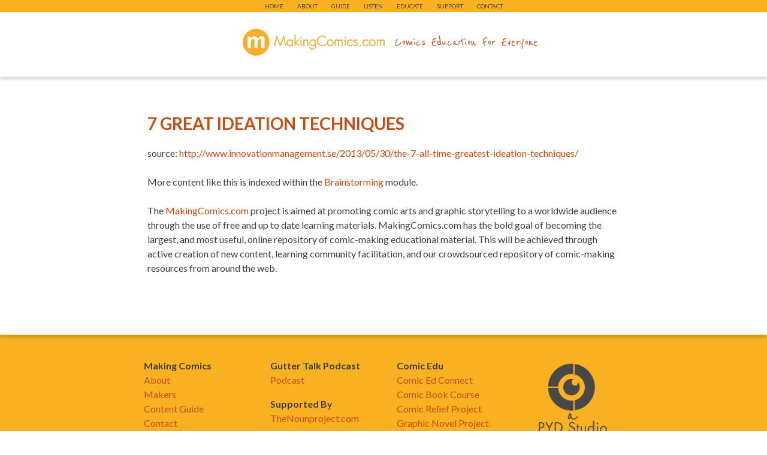

--- FILE ---
content_type: text/html; charset=UTF-8
request_url: https://makingcomics.com/resource/7-great-ideation-techniques/
body_size: 6673
content:
<!doctype html>

<!--[if lt IE 7]><html lang="en-US" class="no-js lt-ie9 lt-ie8 lt-ie7"> <![endif]-->
<!--[if (IE 7)&!(IEMobile)]><html lang="en-US" class="no-js lt-ie9 lt-ie8"><![endif]-->
<!--[if (IE 8)&!(IEMobile)]><html lang="en-US" class="no-js lt-ie9"><![endif]-->
<!--[if gt IE 8]><!--> <html lang="en-US" class="no-js"><!--<![endif]-->

	<head>
		<meta charset="utf-8">

				<meta http-equiv="X-UA-Compatible" content="IE=edge,chrome=1">

		<title>  7 Great Ideation Techniques</title>

				<meta name="HandheldFriendly" content="True">
		<meta name="MobileOptimized" content="320">
		<meta name="viewport" content="width=device-width, initial-scale=1.0"/>

				<!-- <link rel="apple-touch-icon" href="https://makingcomics.com/wp-content/themes/mcdc/library/images/apple-icon-touch.png"> -->
		<!-- <link rel="icon" href="https://makingcomics.com/wp-content/themes/mcdc/favicon.png"> -->

		<!--[if IE]>
			<link rel="shortcut icon" href="https://makingcomics.com/wp-content/themes/mcdc/favicon.ico">
		<![endif]-->

				<!-- <meta name="msapplication-TileColor" content="#f01d4f"> -->
		<!-- <meta name="msapplication-TileImage" content="https://makingcomics.com/wp-content/themes/mcdc/library/images/win8-tile-icon.png"> -->

		<link rel="pingback" href="https://makingcomics.com/xmlrpc.php">

		<link href='https://fonts.googleapis.com/css?family=Droid+Sans+Mono|Droid+Serif:400,700,400italic,700italic|Montserrat:400,700' rel='stylesheet' type='text/css'>

		<link href='https://fonts.googleapis.com/css?family=Lato:400,700,400italic,700italic' rel='stylesheet' type='text/css'>

		<link href='https://fonts.googleapis.com/css?family=Reenie+Beanie' rel='stylesheet' type='text/css'>

<!-- butter -->
		<meta name='robots' content='max-image-preview:large' />
<link rel='dns-prefetch' href='//makingcomics.com' />
<link rel="alternate" title="oEmbed (JSON)" type="application/json+oembed" href="https://makingcomics.com/wp-json/oembed/1.0/embed?url=https%3A%2F%2Fmakingcomics.com%2Fresource%2F7-great-ideation-techniques%2F" />
<link rel="alternate" title="oEmbed (XML)" type="text/xml+oembed" href="https://makingcomics.com/wp-json/oembed/1.0/embed?url=https%3A%2F%2Fmakingcomics.com%2Fresource%2F7-great-ideation-techniques%2F&#038;format=xml" />
<style id='wp-img-auto-sizes-contain-inline-css' type='text/css'>
img:is([sizes=auto i],[sizes^="auto," i]){contain-intrinsic-size:3000px 1500px}
/*# sourceURL=wp-img-auto-sizes-contain-inline-css */
</style>
<style id='wp-emoji-styles-inline-css' type='text/css'>

	img.wp-smiley, img.emoji {
		display: inline !important;
		border: none !important;
		box-shadow: none !important;
		height: 1em !important;
		width: 1em !important;
		margin: 0 0.07em !important;
		vertical-align: -0.1em !important;
		background: none !important;
		padding: 0 !important;
	}
/*# sourceURL=wp-emoji-styles-inline-css */
</style>
<link rel='stylesheet' id='wp-block-library-css' href='https://makingcomics.com/wp-includes/css/dist/block-library/style.min.css' type='text/css' media='all' />
<style id='global-styles-inline-css' type='text/css'>
:root{--wp--preset--aspect-ratio--square: 1;--wp--preset--aspect-ratio--4-3: 4/3;--wp--preset--aspect-ratio--3-4: 3/4;--wp--preset--aspect-ratio--3-2: 3/2;--wp--preset--aspect-ratio--2-3: 2/3;--wp--preset--aspect-ratio--16-9: 16/9;--wp--preset--aspect-ratio--9-16: 9/16;--wp--preset--color--black: #000000;--wp--preset--color--cyan-bluish-gray: #abb8c3;--wp--preset--color--white: #ffffff;--wp--preset--color--pale-pink: #f78da7;--wp--preset--color--vivid-red: #cf2e2e;--wp--preset--color--luminous-vivid-orange: #ff6900;--wp--preset--color--luminous-vivid-amber: #fcb900;--wp--preset--color--light-green-cyan: #7bdcb5;--wp--preset--color--vivid-green-cyan: #00d084;--wp--preset--color--pale-cyan-blue: #8ed1fc;--wp--preset--color--vivid-cyan-blue: #0693e3;--wp--preset--color--vivid-purple: #9b51e0;--wp--preset--gradient--vivid-cyan-blue-to-vivid-purple: linear-gradient(135deg,rgb(6,147,227) 0%,rgb(155,81,224) 100%);--wp--preset--gradient--light-green-cyan-to-vivid-green-cyan: linear-gradient(135deg,rgb(122,220,180) 0%,rgb(0,208,130) 100%);--wp--preset--gradient--luminous-vivid-amber-to-luminous-vivid-orange: linear-gradient(135deg,rgb(252,185,0) 0%,rgb(255,105,0) 100%);--wp--preset--gradient--luminous-vivid-orange-to-vivid-red: linear-gradient(135deg,rgb(255,105,0) 0%,rgb(207,46,46) 100%);--wp--preset--gradient--very-light-gray-to-cyan-bluish-gray: linear-gradient(135deg,rgb(238,238,238) 0%,rgb(169,184,195) 100%);--wp--preset--gradient--cool-to-warm-spectrum: linear-gradient(135deg,rgb(74,234,220) 0%,rgb(151,120,209) 20%,rgb(207,42,186) 40%,rgb(238,44,130) 60%,rgb(251,105,98) 80%,rgb(254,248,76) 100%);--wp--preset--gradient--blush-light-purple: linear-gradient(135deg,rgb(255,206,236) 0%,rgb(152,150,240) 100%);--wp--preset--gradient--blush-bordeaux: linear-gradient(135deg,rgb(254,205,165) 0%,rgb(254,45,45) 50%,rgb(107,0,62) 100%);--wp--preset--gradient--luminous-dusk: linear-gradient(135deg,rgb(255,203,112) 0%,rgb(199,81,192) 50%,rgb(65,88,208) 100%);--wp--preset--gradient--pale-ocean: linear-gradient(135deg,rgb(255,245,203) 0%,rgb(182,227,212) 50%,rgb(51,167,181) 100%);--wp--preset--gradient--electric-grass: linear-gradient(135deg,rgb(202,248,128) 0%,rgb(113,206,126) 100%);--wp--preset--gradient--midnight: linear-gradient(135deg,rgb(2,3,129) 0%,rgb(40,116,252) 100%);--wp--preset--font-size--small: 13px;--wp--preset--font-size--medium: 20px;--wp--preset--font-size--large: 36px;--wp--preset--font-size--x-large: 42px;--wp--preset--spacing--20: 0.44rem;--wp--preset--spacing--30: 0.67rem;--wp--preset--spacing--40: 1rem;--wp--preset--spacing--50: 1.5rem;--wp--preset--spacing--60: 2.25rem;--wp--preset--spacing--70: 3.38rem;--wp--preset--spacing--80: 5.06rem;--wp--preset--shadow--natural: 6px 6px 9px rgba(0, 0, 0, 0.2);--wp--preset--shadow--deep: 12px 12px 50px rgba(0, 0, 0, 0.4);--wp--preset--shadow--sharp: 6px 6px 0px rgba(0, 0, 0, 0.2);--wp--preset--shadow--outlined: 6px 6px 0px -3px rgb(255, 255, 255), 6px 6px rgb(0, 0, 0);--wp--preset--shadow--crisp: 6px 6px 0px rgb(0, 0, 0);}:where(.is-layout-flex){gap: 0.5em;}:where(.is-layout-grid){gap: 0.5em;}body .is-layout-flex{display: flex;}.is-layout-flex{flex-wrap: wrap;align-items: center;}.is-layout-flex > :is(*, div){margin: 0;}body .is-layout-grid{display: grid;}.is-layout-grid > :is(*, div){margin: 0;}:where(.wp-block-columns.is-layout-flex){gap: 2em;}:where(.wp-block-columns.is-layout-grid){gap: 2em;}:where(.wp-block-post-template.is-layout-flex){gap: 1.25em;}:where(.wp-block-post-template.is-layout-grid){gap: 1.25em;}.has-black-color{color: var(--wp--preset--color--black) !important;}.has-cyan-bluish-gray-color{color: var(--wp--preset--color--cyan-bluish-gray) !important;}.has-white-color{color: var(--wp--preset--color--white) !important;}.has-pale-pink-color{color: var(--wp--preset--color--pale-pink) !important;}.has-vivid-red-color{color: var(--wp--preset--color--vivid-red) !important;}.has-luminous-vivid-orange-color{color: var(--wp--preset--color--luminous-vivid-orange) !important;}.has-luminous-vivid-amber-color{color: var(--wp--preset--color--luminous-vivid-amber) !important;}.has-light-green-cyan-color{color: var(--wp--preset--color--light-green-cyan) !important;}.has-vivid-green-cyan-color{color: var(--wp--preset--color--vivid-green-cyan) !important;}.has-pale-cyan-blue-color{color: var(--wp--preset--color--pale-cyan-blue) !important;}.has-vivid-cyan-blue-color{color: var(--wp--preset--color--vivid-cyan-blue) !important;}.has-vivid-purple-color{color: var(--wp--preset--color--vivid-purple) !important;}.has-black-background-color{background-color: var(--wp--preset--color--black) !important;}.has-cyan-bluish-gray-background-color{background-color: var(--wp--preset--color--cyan-bluish-gray) !important;}.has-white-background-color{background-color: var(--wp--preset--color--white) !important;}.has-pale-pink-background-color{background-color: var(--wp--preset--color--pale-pink) !important;}.has-vivid-red-background-color{background-color: var(--wp--preset--color--vivid-red) !important;}.has-luminous-vivid-orange-background-color{background-color: var(--wp--preset--color--luminous-vivid-orange) !important;}.has-luminous-vivid-amber-background-color{background-color: var(--wp--preset--color--luminous-vivid-amber) !important;}.has-light-green-cyan-background-color{background-color: var(--wp--preset--color--light-green-cyan) !important;}.has-vivid-green-cyan-background-color{background-color: var(--wp--preset--color--vivid-green-cyan) !important;}.has-pale-cyan-blue-background-color{background-color: var(--wp--preset--color--pale-cyan-blue) !important;}.has-vivid-cyan-blue-background-color{background-color: var(--wp--preset--color--vivid-cyan-blue) !important;}.has-vivid-purple-background-color{background-color: var(--wp--preset--color--vivid-purple) !important;}.has-black-border-color{border-color: var(--wp--preset--color--black) !important;}.has-cyan-bluish-gray-border-color{border-color: var(--wp--preset--color--cyan-bluish-gray) !important;}.has-white-border-color{border-color: var(--wp--preset--color--white) !important;}.has-pale-pink-border-color{border-color: var(--wp--preset--color--pale-pink) !important;}.has-vivid-red-border-color{border-color: var(--wp--preset--color--vivid-red) !important;}.has-luminous-vivid-orange-border-color{border-color: var(--wp--preset--color--luminous-vivid-orange) !important;}.has-luminous-vivid-amber-border-color{border-color: var(--wp--preset--color--luminous-vivid-amber) !important;}.has-light-green-cyan-border-color{border-color: var(--wp--preset--color--light-green-cyan) !important;}.has-vivid-green-cyan-border-color{border-color: var(--wp--preset--color--vivid-green-cyan) !important;}.has-pale-cyan-blue-border-color{border-color: var(--wp--preset--color--pale-cyan-blue) !important;}.has-vivid-cyan-blue-border-color{border-color: var(--wp--preset--color--vivid-cyan-blue) !important;}.has-vivid-purple-border-color{border-color: var(--wp--preset--color--vivid-purple) !important;}.has-vivid-cyan-blue-to-vivid-purple-gradient-background{background: var(--wp--preset--gradient--vivid-cyan-blue-to-vivid-purple) !important;}.has-light-green-cyan-to-vivid-green-cyan-gradient-background{background: var(--wp--preset--gradient--light-green-cyan-to-vivid-green-cyan) !important;}.has-luminous-vivid-amber-to-luminous-vivid-orange-gradient-background{background: var(--wp--preset--gradient--luminous-vivid-amber-to-luminous-vivid-orange) !important;}.has-luminous-vivid-orange-to-vivid-red-gradient-background{background: var(--wp--preset--gradient--luminous-vivid-orange-to-vivid-red) !important;}.has-very-light-gray-to-cyan-bluish-gray-gradient-background{background: var(--wp--preset--gradient--very-light-gray-to-cyan-bluish-gray) !important;}.has-cool-to-warm-spectrum-gradient-background{background: var(--wp--preset--gradient--cool-to-warm-spectrum) !important;}.has-blush-light-purple-gradient-background{background: var(--wp--preset--gradient--blush-light-purple) !important;}.has-blush-bordeaux-gradient-background{background: var(--wp--preset--gradient--blush-bordeaux) !important;}.has-luminous-dusk-gradient-background{background: var(--wp--preset--gradient--luminous-dusk) !important;}.has-pale-ocean-gradient-background{background: var(--wp--preset--gradient--pale-ocean) !important;}.has-electric-grass-gradient-background{background: var(--wp--preset--gradient--electric-grass) !important;}.has-midnight-gradient-background{background: var(--wp--preset--gradient--midnight) !important;}.has-small-font-size{font-size: var(--wp--preset--font-size--small) !important;}.has-medium-font-size{font-size: var(--wp--preset--font-size--medium) !important;}.has-large-font-size{font-size: var(--wp--preset--font-size--large) !important;}.has-x-large-font-size{font-size: var(--wp--preset--font-size--x-large) !important;}
/*# sourceURL=global-styles-inline-css */
</style>

<style id='classic-theme-styles-inline-css' type='text/css'>
/*! This file is auto-generated */
.wp-block-button__link{color:#fff;background-color:#32373c;border-radius:9999px;box-shadow:none;text-decoration:none;padding:calc(.667em + 2px) calc(1.333em + 2px);font-size:1.125em}.wp-block-file__button{background:#32373c;color:#fff;text-decoration:none}
/*# sourceURL=/wp-includes/css/classic-themes.min.css */
</style>
<link rel='stylesheet' id='contact-form-7-css' href='https://makingcomics.com/wp-content/plugins/contact-form-7/includes/css/styles.css' type='text/css' media='all' />
<link rel='stylesheet' id='bones-stylesheet-css' href='https://makingcomics.com/wp-content/themes/mcdc/library/css/style.css' type='text/css' media='all' />
<script type="text/javascript" src="https://makingcomics.com/wp-content/themes/mcdc/library/js/libs/modernizr.custom.min.js" id="bones-modernizr-js"></script>
<script type="text/javascript" src="https://makingcomics.com/wp-includes/js/jquery/jquery.min.js" id="jquery-core-js"></script>
<script type="text/javascript" src="https://makingcomics.com/wp-includes/js/jquery/jquery-migrate.min.js" id="jquery-migrate-js"></script>
<script type="text/javascript" src="//ajax.googleapis.com/ajax/libs/angularjs/1.3.12/angular.js" id="angular-js"></script>
<script type="text/javascript" src="//ajax.googleapis.com/ajax/libs/angularjs/1.3.12/angular-sanitize.js" id="angular-sanitize-js"></script>
<script type="text/javascript" src="//code.angularjs.org/1.3.12/angular-animate.js" id="angular-animate-js"></script>
<link rel="https://api.w.org/" href="https://makingcomics.com/wp-json/" /><link rel="canonical" href="https://makingcomics.com/resource/7-great-ideation-techniques/" />
<link rel='shortlink' href='https://makingcomics.com/?p=6977' />
            <script type="text/javascript"><!--
                                function powerpress_pinw(pinw_url){window.open(pinw_url, 'PowerPressPlayer','toolbar=0,status=0,resizable=1,width=460,height=320');	return false;}
                //-->

                // tabnab protection
                window.addEventListener('load', function () {
                    // make all links have rel="noopener noreferrer"
                    document.querySelectorAll('a[target="_blank"]').forEach(link => {
                        link.setAttribute('rel', 'noopener noreferrer');
                    });
                });
            </script>
            <script type='text/javascript'>
				//<![CDATA[
				var wpjson_url = 'https://makingcomics.com/wp-json/posts?type=resource&filter[posts_per_page]=-1&filter[module]=';
				//]]>
				</script><style type="text/css" id="custom-background-css">
body.custom-background { background-image: url("https://www.pyd.studio/wp-content/uploads/sites/9/2019/10/BG2019-3.jpg"); background-position: left top; background-size: cover; background-repeat: no-repeat; background-attachment: fixed; }
</style>
	<link rel="icon" href="https://makingcomics.com/wp-content/uploads/sites/9/2018/10/cropped-MC_SQUARE_ORANGE_FWEB-1-32x32.png" sizes="32x32" />
<link rel="icon" href="https://makingcomics.com/wp-content/uploads/sites/9/2018/10/cropped-MC_SQUARE_ORANGE_FWEB-1-192x192.png" sizes="192x192" />
<link rel="apple-touch-icon" href="https://makingcomics.com/wp-content/uploads/sites/9/2018/10/cropped-MC_SQUARE_ORANGE_FWEB-1-180x180.png" />
<meta name="msapplication-TileImage" content="https://makingcomics.com/wp-content/uploads/sites/9/2018/10/cropped-MC_SQUARE_ORANGE_FWEB-1-270x270.png" />
		<style type="text/css" id="wp-custom-css">
			.footer {
    background: rgba(255, 255, 255, 0);
}

nav.topnav {
    background: rgba(255, 255, 255, 0);
}

nav .topnavbtn, nav .mainnavbtn {

    background: transparent;
    border: none;
    color: #fff;
    font-size: 1.3em;
    position: relative;
    top: 10px;
    left: 5px;

}

		</style>
		<style id="sccss">/* Enter Your Custom CSS Here */
#customers {
    font-family: "Trebuchet MS", Arial, Helvetica, sans-serif;
    width: 100%;
    border-collapse: collapse;
}

#customers td, #customers th {
    font-size: 1em;
    border: 1px solid #F89C39;
    padding: 5px 5px 5px 5px;
}

#customers th {
    font-size: 1.1em;
    text-align: left;
    padding-top: 10px;
    padding-bottom: 5px;
    background-color: #F89C39;
    color: #ffffff;
}

#customers tr.alt td {
    color: #000000;
    background-color: #FFF;
}

.footer {
    background: rgba(255, 255, 255, 0);
}

#nav.topnav {
	background: rgba(255, 255, 255, 0);
}</style><!-- bread -->
	</head>


	<body data-rsssl=1 class="wp-singular resource-template-default single single-resource postid-6977 custom-background wp-theme-mcdc" >

		<div id="container">

			<header class="header" role="banner" >

				<nav role="navigation" class="topnav">
					<button class="topnavbtn lsf">menu</button>
					<ul id="menu-top-nav" class="nav top-nav wrap clearfix gradient"><li id="menu-item-4503" class="menu-item menu-item-type-post_type menu-item-object-page menu-item-home menu-item-4503"><a href="https://makingcomics.com/">Home</a></li>
<li id="menu-item-10555" class="menu-item menu-item-type-custom menu-item-object-custom menu-item-10555"><a href="https://makingcomics.com/about/">About</a></li>
<li id="menu-item-10556" class="menu-item menu-item-type-custom menu-item-object-custom menu-item-10556"><a href="https://makingcomics.com/content-guide/">Guide</a></li>
<li id="menu-item-4500" class="menu-item menu-item-type-post_type menu-item-object-page menu-item-4500"><a href="https://makingcomics.com/guttertalkpod/">Listen</a></li>
<li id="menu-item-9007" class="menu-item menu-item-type-post_type menu-item-object-page menu-item-9007"><a href="https://makingcomics.com/comicedu/">Educate</a></li>
<li id="menu-item-9126" class="menu-item menu-item-type-custom menu-item-object-custom menu-item-9126"><a target="_blank" href="https://www.patreon.com/makingcomics?ty=h">Support</a></li>
<li id="menu-item-9634" class="menu-item menu-item-type-post_type menu-item-object-page menu-item-9634"><a href="https://makingcomics.com/contact/">Contact</a></li>
</ul>				</nav>

				<div class="inner-header clearfix">

					<div class="inner-inner-header clearfix">

						<div class="logo">
							<a class="image-replacement" href="https://makingcomics.com" rel="nofollow">makingcomics.com</a> <span class="tagline">Comics Education For Everyone</span>
						</div>


					</div>

				</div>


			</header>

			<div id="content">

				<div id="inner-content" class="wrap clearfix">

						<div id="main" class="eightcol clearfix" role="main">

						
							<article id="post-6977" class="clearfix post-6977 resource type-resource status-publish hentry module-brainstorming" role="article" itemscope itemtype="http://schema.org/BlogPosting">

								<header class="article-header">
									<p class="categories">
																			</p>

									
									<h1 class="h2 post-title">
										<a href="http://www.innovationmanagement.se/2013/05/30/the-7-all-time-greatest-ideation-techniques/" rel="bookmark" title="7 Great Ideation Techniques">
											7 Great Ideation Techniques										</a>
									</h1>
									
								</header> 
								<section class="entry-content clearfix" itemprop="articleBody">
									<br/>
									<p>source: <a href="http://www.innovationmanagement.se/2013/05/30/the-7-all-time-greatest-ideation-techniques/" rel="bookmark" title="7 Great Ideation Techniques">
											http://www.innovationmanagement.se/2013/05/30/the-7-all-time-greatest-ideation-techniques/										</a></p>

									<p>More content like this is indexed within the <a href="https://makingcomics.com/brainstorming">Brainstorming</a> module.</p>


									<p>The <a href="https://makingcomics.com/about/">MakingComics.com</a> project is aimed at promoting comic arts and graphic storytelling to a worldwide audience through the use of free and up to date learning materials. MakingComics.com has the bold goal of becoming the largest, and most useful, online repository of comic-making educational material. This will be achieved through active creation of new content, learning community facilitation, and our crowdsourced repository of comic-making resources from around the web.</p>
								</section> 
								<footer class="article-footer">
									<p class="categories">
																			</p>
									<p class="tags"></p>
									
									
								</footer>

								


	
		<!--p class="nocomments">Comments are closed.</p-->

	


							</article> 
						
						
					</div> 

				</div> 
			</div> 
			<footer class="footer clearfix" role="contentinfo">



				<div id="inner-footer" class="wrap clearfix">

					<div id="sidebar1" class="sidebar clearfix" role="complementary">

						
							<div id="text-2" class="widget widget_text"><h4 class="widgettitle">Making Comics</h4>			<div class="textwidget"><a href="https://makingcomics.com/rd/about/">About</a><br>
<a href="https://makingcomics.com/makers/">Makers</a><br>
<a href="https://makingcomics.com/content-guide/">Content Guide</a><br>
<a href="https://makingcomics.com/contact/">Contact</a><br>
<a href="https://www.paypal.com/cgi-bin/webscr?cmd=_s-xclick&hosted_button_id=5AA3Y7A3JQ2JW" target="_blank">Make A Donation</a><br>
</div>
		</div>
						
					</div>

					<div id="sidebar2" class="sidebar clearfix" role="complementary">

						
							<div id="text-4" class="widget widget_text"><h4 class="widgettitle">Gutter Talk Podcast</h4>			<div class="textwidget"><a href="https://makingcomics.com/guttertalkpod">Podcast</a><br></div>
		</div><div id="text-7" class="widget widget_text"><h4 class="widgettitle">Supported By</h4>			<div class="textwidget"><a href="http://www.thenounproject.com" target="_blank">TheNounproject.com</a><br>
</div>
		</div>
						
					</div>

					<div id="sidebar3" class="sidebar clearfix" role="complementary">

						
							<div id="text-8" class="widget widget_text"><h4 class="widgettitle">Comic Edu</h4>			<div class="textwidget"><a href="https://makingcomics.com/comicedu/">Comic Ed Connect</a><br>
<a href="https://www.coursera.org/learn/make-comic-books">Comic Book Course</a><br>
<a href="https://docs.google.com/document/d/1PyIThev9C2T2sUvsrS6Tw7Zx27X9xyIG01rrPaBJnEo/edit" target="_blank">Comic Relief Project</a><br>
<a href="https://makingcomics.com/gnp/">Graphic Novel Project</a>

</div>
		</div>
						
					</div>

					<div id="sidebar4" class="sidebar clearfix" role="complementary">

						
							<div id="text-10" class="widget widget_text">			<div class="textwidget"><p><center><a href="https://www.pyd.studio" target="_blank"><img loading="lazy" decoding="async" src="https://www.pyd.studio/wp-content/uploads/sites/9/2019/10/pydstudiofooter2.png" width="114" height="142"></a></center></p>
</div>
		</div>
						
					</div>


					<p class="source-org copyright clear">&copy; 2026 MakingComics.com</p>
					<p>Site by <a href="http://luetkemj.com" target="_blank">Mark Luetke</a>, <a href="http://www.pyd.studio" target="_blank">PYD.Studio</a>, and Kevin Cullen</p>
				</div> 
			</footer> 
		</div> 
				<script type="speculationrules">
{"prefetch":[{"source":"document","where":{"and":[{"href_matches":"/*"},{"not":{"href_matches":["/wp-*.php","/wp-admin/*","/wp-content/uploads/sites/9/*","/wp-content/*","/wp-content/plugins/*","/wp-content/themes/mcdc/*","/*\\?(.+)"]}},{"not":{"selector_matches":"a[rel~=\"nofollow\"]"}},{"not":{"selector_matches":".no-prefetch, .no-prefetch a"}}]},"eagerness":"conservative"}]}
</script>
<script type="text/javascript" src="https://makingcomics.com/wp-includes/js/dist/hooks.min.js" id="wp-hooks-js"></script>
<script type="text/javascript" src="https://makingcomics.com/wp-includes/js/dist/i18n.min.js" id="wp-i18n-js"></script>
<script type="text/javascript" id="wp-i18n-js-after">
/* <![CDATA[ */
wp.i18n.setLocaleData( { 'text direction\u0004ltr': [ 'ltr' ] } );
//# sourceURL=wp-i18n-js-after
/* ]]> */
</script>
<script type="text/javascript" src="https://makingcomics.com/wp-content/plugins/contact-form-7/includes/swv/js/index.js" id="swv-js"></script>
<script type="text/javascript" id="contact-form-7-js-before">
/* <![CDATA[ */
var wpcf7 = {
    "api": {
        "root": "https:\/\/makingcomics.com\/wp-json\/",
        "namespace": "contact-form-7\/v1"
    },
    "cached": 1
};
//# sourceURL=contact-form-7-js-before
/* ]]> */
</script>
<script type="text/javascript" src="https://makingcomics.com/wp-content/plugins/contact-form-7/includes/js/index.js" id="contact-form-7-js"></script>
<script type="text/javascript" src="https://makingcomics.com/wp-content/themes/mcdc/library/js/scripts.js" id="bones-js-js"></script>
<script type="text/javascript" src="https://makingcomics.com/wp-content/themes/mcdc/library/angular/app.js" id="benson-app-js"></script>
<script type="text/javascript" src="https://makingcomics.com/wp-content/themes/mcdc/library/angular/controllers/MainController.js" id="benson-main-controller-js"></script>
<script type="text/javascript" src="https://makingcomics.com/wp-content/themes/mcdc/library/angular/services/wpjson.js" id="benson-wp-json-js"></script>
<script id="wp-emoji-settings" type="application/json">
{"baseUrl":"https://s.w.org/images/core/emoji/17.0.2/72x72/","ext":".png","svgUrl":"https://s.w.org/images/core/emoji/17.0.2/svg/","svgExt":".svg","source":{"concatemoji":"https://makingcomics.com/wp-includes/js/wp-emoji-release.min.js"}}
</script>
<script type="module">
/* <![CDATA[ */
/*! This file is auto-generated */
const a=JSON.parse(document.getElementById("wp-emoji-settings").textContent),o=(window._wpemojiSettings=a,"wpEmojiSettingsSupports"),s=["flag","emoji"];function i(e){try{var t={supportTests:e,timestamp:(new Date).valueOf()};sessionStorage.setItem(o,JSON.stringify(t))}catch(e){}}function c(e,t,n){e.clearRect(0,0,e.canvas.width,e.canvas.height),e.fillText(t,0,0);t=new Uint32Array(e.getImageData(0,0,e.canvas.width,e.canvas.height).data);e.clearRect(0,0,e.canvas.width,e.canvas.height),e.fillText(n,0,0);const a=new Uint32Array(e.getImageData(0,0,e.canvas.width,e.canvas.height).data);return t.every((e,t)=>e===a[t])}function p(e,t){e.clearRect(0,0,e.canvas.width,e.canvas.height),e.fillText(t,0,0);var n=e.getImageData(16,16,1,1);for(let e=0;e<n.data.length;e++)if(0!==n.data[e])return!1;return!0}function u(e,t,n,a){switch(t){case"flag":return n(e,"\ud83c\udff3\ufe0f\u200d\u26a7\ufe0f","\ud83c\udff3\ufe0f\u200b\u26a7\ufe0f")?!1:!n(e,"\ud83c\udde8\ud83c\uddf6","\ud83c\udde8\u200b\ud83c\uddf6")&&!n(e,"\ud83c\udff4\udb40\udc67\udb40\udc62\udb40\udc65\udb40\udc6e\udb40\udc67\udb40\udc7f","\ud83c\udff4\u200b\udb40\udc67\u200b\udb40\udc62\u200b\udb40\udc65\u200b\udb40\udc6e\u200b\udb40\udc67\u200b\udb40\udc7f");case"emoji":return!a(e,"\ud83e\u1fac8")}return!1}function f(e,t,n,a){let r;const o=(r="undefined"!=typeof WorkerGlobalScope&&self instanceof WorkerGlobalScope?new OffscreenCanvas(300,150):document.createElement("canvas")).getContext("2d",{willReadFrequently:!0}),s=(o.textBaseline="top",o.font="600 32px Arial",{});return e.forEach(e=>{s[e]=t(o,e,n,a)}),s}function r(e){var t=document.createElement("script");t.src=e,t.defer=!0,document.head.appendChild(t)}a.supports={everything:!0,everythingExceptFlag:!0},new Promise(t=>{let n=function(){try{var e=JSON.parse(sessionStorage.getItem(o));if("object"==typeof e&&"number"==typeof e.timestamp&&(new Date).valueOf()<e.timestamp+604800&&"object"==typeof e.supportTests)return e.supportTests}catch(e){}return null}();if(!n){if("undefined"!=typeof Worker&&"undefined"!=typeof OffscreenCanvas&&"undefined"!=typeof URL&&URL.createObjectURL&&"undefined"!=typeof Blob)try{var e="postMessage("+f.toString()+"("+[JSON.stringify(s),u.toString(),c.toString(),p.toString()].join(",")+"));",a=new Blob([e],{type:"text/javascript"});const r=new Worker(URL.createObjectURL(a),{name:"wpTestEmojiSupports"});return void(r.onmessage=e=>{i(n=e.data),r.terminate(),t(n)})}catch(e){}i(n=f(s,u,c,p))}t(n)}).then(e=>{for(const n in e)a.supports[n]=e[n],a.supports.everything=a.supports.everything&&a.supports[n],"flag"!==n&&(a.supports.everythingExceptFlag=a.supports.everythingExceptFlag&&a.supports[n]);var t;a.supports.everythingExceptFlag=a.supports.everythingExceptFlag&&!a.supports.flag,a.supports.everything||((t=a.source||{}).concatemoji?r(t.concatemoji):t.wpemoji&&t.twemoji&&(r(t.twemoji),r(t.wpemoji)))});
//# sourceURL=https://makingcomics.com/wp-includes/js/wp-emoji-loader.min.js
/* ]]> */
</script>

	</body>

</html> 
<!--Generated by Endurance Page Cache-->

--- FILE ---
content_type: text/css; charset=UTF-8
request_url: https://makingcomics.com/wp-content/themes/mcdc/library/css/style.css
body_size: 12355
content:
/******************************************************************
Site Name: makingcomics.com
Author: luetkemj

Stylesheet: Main Stylesheet

Here's where the magic happens. Here, you'll see we are calling in
the separate media queries. The base mobile goes outside any query
and is called at the beginning, after that we call the rest
of the styles inside media queries.
******************************************************************/

/*! normalize.css 2012-07-07T09:50 UTC - http://github.com/necolas/normalize.css */

/* ==========================================================================
   HTML5 display definitions
   ========================================================================== */

/*
 * Corrects `block` display not defined in IE6/7/8/9 & FF3.
 */

/* line 11, ../scss/_normalize.scss */

article,
aside,
details,
figcaption,
figure,
footer,
header,
hgroup,
nav,
section,
summary {
	display: block;
}

/*
 * Corrects `inline-block` display not defined in IE6/7/8/9 & FF3.
 */

/* line 29, ../scss/_normalize.scss */

audio,
canvas,
video {
	display: inline-block;
	*display: inline;
	*zoom: 1;
}

/*
 * Prevents modern browsers from displaying `audio` without controls.
 * Remove excess height in iOS5 devices.
 */

/* line 42, ../scss/_normalize.scss */

audio:not([controls]) {
	display: none;
	height: 0;
}

/*
 * Addresses styling for `hidden` attribute not present in IE7/8/9, FF3, S4.
 * Known issue: no IE6 support.
 */

/* line 52, ../scss/_normalize.scss */

[hidden] {
	display: none;
}

/* ==========================================================================
   Base
   ========================================================================== */

/*
 * 1. Corrects text resizing oddly in IE6/7 when body `font-size` is set using
 *    `em` units.
 * 2. Prevents iOS text size adjust after orientation change, without disabling
 *    user zoom.
 */

/* line 67, ../scss/_normalize.scss */

html {
	font-size: 100%; /* 1 */
	-webkit-text-size-adjust: 100%; /* 2 */
	-ms-text-size-adjust: 100%; /* 2 */
}

/*
 * Addresses `font-family` inconsistency between `textarea` and other form
 * elements.
 */

/* line 78, ../scss/_normalize.scss */

html,
button,
input,
select,
textarea {
	font-family: sans-serif;
}

/*
 * Addresses margins handled incorrectly in IE6/7.
 */

/* line 90, ../scss/_normalize.scss */

body {
	margin: 0;
}

/* ==========================================================================
   Links
   ========================================================================== */

/*
 * Addresses `outline` inconsistency between Chrome and other browsers.
 */

/* line 102, ../scss/_normalize.scss */

a:focus {
	outline: thin dotted;
}

/*
 * Improves readability when focused and also mouse hovered in all browsers.
 * people.opera.com/patrickl/experiments/keyboard/test
 */

/* line 111, ../scss/_normalize.scss */

a:active,
a:hover {
	outline: 0;
}

/* ==========================================================================
   Typography
   ========================================================================== */

/*
 * Addresses font sizes and margins set differently in IE6/7.
 * Addresses font sizes within `section` and `article` in FF4+, Chrome, S5.
 */

/* line 125, ../scss/_normalize.scss */

h1 {
	font-size: 2em;
	margin: 0.67em 0;
}

/* line 130, ../scss/_normalize.scss */

h2 {
	font-size: 1.5em;
	margin: 0.83em 0;
}

/* line 135, ../scss/_normalize.scss */

h3 {
	font-size: 1.17em;
	margin: 1em 0;
}

/* line 140, ../scss/_normalize.scss */

h4 {
	font-size: 1em;
	margin: 1.33em 0;
}

/* line 145, ../scss/_normalize.scss */

h5 {
	font-size: 0.83em;
	margin: 1.67em 0;
}

/* line 150, ../scss/_normalize.scss */

h6 {
	font-size: 0.75em;
	margin: 2.33em 0;
}

/*
 * Addresses styling not present in IE7/8/9, S5, Chrome.
 */

/* line 159, ../scss/_normalize.scss */

abbr[title] {
	border-bottom: 1px dotted;
}

/*
 * Addresses style set to `bolder` in FF3+, S4/5, Chrome.
 */

/* line 167, ../scss/_normalize.scss */

b,
strong {
	font-weight: bold;
}

/* line 172, ../scss/_normalize.scss */

blockquote {
	margin: 1em 40px;
}

/*
 * Addresses styling not present in S5, Chrome.
 */

/* line 180, ../scss/_normalize.scss */

dfn {
	font-style: italic;
}

/*
 * Addresses styling not present in IE6/7/8/9.
 */

/* line 188, ../scss/_normalize.scss */

mark {
	background: #ff0;
	color: #000;
}

/*
 * Addresses margins set differently in IE6/7.
 */

/* line 197, ../scss/_normalize.scss */

p,
pre {
	margin: 1em 0;
}

/*
 * Corrects font family set oddly in IE6, S4/5, Chrome.
 * en.wikipedia.org/wiki/User:Davidgothberg/Test59
 */

/* line 207, ../scss/_normalize.scss */

code,
kbd,
pre,
samp {
	font-family: monospace, serif;
	_font-family: 'courier new', monospace;
	font-size: 1em;
}

/*
 * Improves readability of pre-formatted text in all browsers.
 */

/* line 220, ../scss/_normalize.scss */

pre {
	white-space: pre;
	white-space: pre-wrap;
	word-wrap: break-word;
}

/*
 * Addresses CSS quotes not supported in IE6/7.
 */

/* line 230, ../scss/_normalize.scss */

q {
	quotes: none;
}

/*
 * Addresses `quotes` property not supported in S4.
 */

/* line 238, ../scss/_normalize.scss */

q:before,
q:after {
	content: '';
	content: none;
}

/* line 244, ../scss/_normalize.scss */

small {
	font-size: 75%;
}

/*
 * Prevents `sub` and `sup` affecting `line-height` in all browsers.
 * gist.github.com/413930
 */

/* line 253, ../scss/_normalize.scss */

sub,
sup {
	font-size: 75%;
	line-height: 0;
	position: relative;
	vertical-align: baseline;
}

/* line 261, ../scss/_normalize.scss */

sup {
	top: -0.5em;
}

/* line 265, ../scss/_normalize.scss */

sub {
	bottom: -0.25em;
}

/* ==========================================================================
   Lists
   ========================================================================== */

/*
 * Addresses margins set differently in IE6/7.
 */

/* line 277, ../scss/_normalize.scss */

dl,
menu,
ol,
ul {
	margin: 1em 0;
}

/* line 284, ../scss/_normalize.scss */

dd {
	margin: 0 0 0 40px;
}

/*
 * Addresses paddings set differently in IE6/7.
 */

/* line 292, ../scss/_normalize.scss */

menu,
ol,
ul {
	padding: 0 0 0 40px;
}

/*
 * Corrects list images handled incorrectly in IE7.
 */

/* line 302, ../scss/_normalize.scss */

nav ul,
nav ol {
	list-style: none;
	list-style-image: none;
}

/* ==========================================================================
   Embedded content
   ========================================================================== */

/*
 * 1. Removes border when inside `a` element in IE6/7/8/9, FF3.
 * 2. Improves image quality when scaled in IE7.
 *    code.flickr.com/blog/2008/11/12/on-ui-quality-the-little-things-client-side-image-resizing/
 */

/* line 318, ../scss/_normalize.scss */

img {
	border: 0; /* 1 */
	-ms-interpolation-mode: bicubic; /* 2 */
}

/*
 * Corrects overflow displayed oddly in IE9.
 */

/* line 327, ../scss/_normalize.scss */

svg:not(:root) {
	overflow: hidden;
}

/* ==========================================================================
   Figures
   ========================================================================== */

/*
 * Addresses margin not present in IE6/7/8/9, S5, O11.
 */

/* line 339, ../scss/_normalize.scss */

figure {
	margin: 0;
}

/* ==========================================================================
   Forms
   ========================================================================== */

/*
 * Corrects margin displayed oddly in IE6/7.
 */

/* line 351, ../scss/_normalize.scss */

form {
	margin: 0;
}

/*
 * Define consistent border, margin, and padding.
 */

/* line 359, ../scss/_normalize.scss */

fieldset {
	border: 1px solid #c0c0c0;
	margin: 0 2px;
	padding: 0.35em 0.625em 0.75em;
}

/*
 * 1. Corrects color not being inherited in IE6/7/8/9.
 * 2. Corrects text not wrapping in FF3.
 * 3. Corrects alignment displayed oddly in IE6/7.
 */

/* line 371, ../scss/_normalize.scss */

legend {
	border: 0; /* 1 */
	padding: 0;
	white-space: normal; /* 2 */
	*margin-left: -7px; /* 3 */
}

/*
 * 1. Corrects font size not being inherited in all browsers.
 * 2. Addresses margins set differently in IE6/7, FF3+, S5, Chrome.
 * 3. Improves appearance and consistency in all browsers.
 */

/* line 384, ../scss/_normalize.scss */

button,
input,
select,
textarea {
	font-size: 100%; /* 1 */
	margin: 0; /* 2 */
	vertical-align: baseline; /* 3 */
	*vertical-align: middle; /* 3 */
}

/*
 * Addresses FF3/4 setting `line-height` on `input` using `!important` in the
 * UA stylesheet.
 */

/* line 399, ../scss/_normalize.scss */

button,
input {
	line-height: normal;
}

/*
 * 1. Avoid the WebKit bug in Android 4.0.* where (2) destroys native `audio`
 *    and `video` controls.
 * 2. Corrects inability to style clickable `input` types in iOS.
 * 3. Improves usability and consistency of cursor style between image-type
 *    `input` and others.
 * 4. Removes inner spacing in IE7 without affecting normal text inputs.
 *    Known issue: inner spacing remains in IE6.
 */

/* line 414, ../scss/_normalize.scss */

button,
html input[type="button"],
input[type="reset"],
input[type="submit"] {
	-webkit-appearance: button; /* 2 */
	cursor: pointer; /* 3 */
	*overflow: visible; /* 4 */
}

/*
 * Re-set default cursor for disabled elements.
 */

/* line 427, ../scss/_normalize.scss */

button[disabled],
input[disabled] {
	cursor: default;
}

/*
 * 1. Addresses box sizing set to content-box in IE8/9.
 * 2. Removes excess padding in IE8/9.
 * 3. Removes excess padding in IE7.
 *    Known issue: excess padding remains in IE6.
 */

/* line 439, ../scss/_normalize.scss */

input[type="checkbox"],
input[type="radio"] {
	-moz-box-sizing: border-box;
	box-sizing: border-box; /* 1 */
	padding: 0; /* 2 */
	*height: 13px; /* 3 */
	*width: 13px; /* 3 */
}

/*
 * 1. Addresses `appearance` set to `searchfield` in S5, Chrome.
 * 2. Addresses `box-sizing` set to `border-box` in S5, Chrome (include `-moz`
 *    to future-proof).
 */

/* line 453, ../scss/_normalize.scss */

input[type="search"] {
	-webkit-appearance: textfield; /* 1 */
	-moz-box-sizing: content-box; /* 2 */
	box-sizing: content-box;
}

/*
 * Removes inner padding and search cancel button in S5, Chrome on OS X.
 */

/* line 464, ../scss/_normalize.scss */

input[type="search"]::-webkit-search-cancel-button,
input[type="search"]::-webkit-search-decoration {
	-webkit-appearance: none;
}

/*
 * Removes inner padding and border in FF3+.
 */

/* line 473, ../scss/_normalize.scss */

button::-moz-focus-inner,
input::-moz-focus-inner {
	border: 0;
	padding: 0;
}

/*
 * 1. Removes default vertical scrollbar in IE6/7/8/9.
 * 2. Improves readability and alignment in all browsers.
 */

/* line 484, ../scss/_normalize.scss */

textarea {
	overflow: auto; /* 1 */
	vertical-align: top; /* 2 */
}

/* ==========================================================================
   Tables
   ========================================================================== */

/*
 * Remove most spacing between table cells.
 */

/* line 497, ../scss/_normalize.scss */

table {
	border-collapse: collapse;
	border-spacing: 0;
}

/******************************************************************
CUSTOMIZED RESET VALUES
I added these extra styles as a more personalized reset. Feel free
to remove them if you like or add your own. If you want to update
the normalize styles, make sure to edit from this point up.
******************************************************************/

/* line 510, ../scss/_normalize.scss */

p {
	-webkit-hyphens: auto;
	-epub-hyphens: auto;
	-moz-hyphens: auto;
	-ms-hyphens: auto;
	hyphens: auto;
}

/* line 517, ../scss/_normalize.scss */

b,
strong,
.strong {
	font-weight: bold;
}

/* line 519, ../scss/_normalize.scss */

dfn,
em,
.em {
	font-style: italic;
}

/* line 521, ../scss/_normalize.scss */

small,
.small {
	font-size: 75%;
}

/* line 523, ../scss/_normalize.scss */

ul,
ol {
	padding: 0;
	list-style-type: none;
}

/* line 528, ../scss/_normalize.scss */

dd {
	margin: 0;
}

/* line 532, ../scss/_normalize.scss */

.sidebar ul,
.sidebar ol,
.commentlist {
	list-style: none;
}

/******************************************************************
Site Name:
Author:

Stylesheet: Grid Stylesheet

I've seperated the grid so you can swap it out easily. It's
called at the top the style.scss stylesheet.

There are a ton of grid solutions out there. You should definitely
experiment with your own. Here are some recommendations:

http://gridsetapp.com - Love this site. Responsive Grids made easy.
http://susy.oddbird.net/ - Grids using Compass. Very elegant.
http://gridpak.com/ - Create your own responsive grid.

The grid below is a combination of the 1140 grid and Twitter Boostrap. 
I liked 1140 but Boostrap's grid was way more detailed so I merged them 
together, let's see how this works out. If you want to use 1140, the original 
values are commented out on each line.

******************************************************************/

/******************************************************************
Site Name:
Author:

Stylesheet: Mixins & Constants Stylesheet

This is where you can take advantage of Sass' great features:
Mixins & Constants. I won't go in-depth on how they work exactly,
there are a few articles below that will help do that. What I will
tell you is that this will help speed up simple changes like
changing a color or adding CSS3 techniques gradients.

A WORD OF WARNING: It's very easy to overdo it here. Be careful and
remember less is more.

******************************************************************/

/*********************
CLEARFIXIN'
*********************/

/* line 23, ../scss/_mixins.scss */

.clearfix {
	zoom: 1;
}

/* line 25, ../scss/_mixins.scss */

.clearfix:before,
.clearfix:after {
	content: "";
	display: table;
}

/* line 26, ../scss/_mixins.scss */

.clearfix:after {
	clear: both;
}

/* line 29, ../scss/_mixins.scss */

.clear {
	clear: both;
}

/*********************
TOOLS
*********************/

/* line 38, ../scss/_mixins.scss */

* {
	-moz-box-sizing: border-box;
	box-sizing: border-box;
}

/* line 45, ../scss/_mixins.scss */

.image-replacement {
	text-indent: 100%;
	white-space: nowrap;
	overflow: hidden;
	display: block;
}

/*********************
COLORS
Need help w/ choosing your colors? Try this site out:
http://0to255.com/
*********************/

/*
Here's a great tutorial on how to
use color variables properly:
http://sachagreif.com/sass-color-variables/
*/

/*********************
TYPOGRAPHY
*********************/

/* 	To embed your own fonts, use this syntax
	and place your fonts inside the
	library/fonts folder. For more information
	on embedding fonts, go to:
	http://www.fontsquirrel.com/
	Be sure to remove the comment brackets.
*/

/*	@font-face {
    	font-family: 'Font Name';
    	src: url('library/fonts/font-name.eot');
    	src: url('library/fonts/font-name.eot?#iefix') format('embedded-opentype'),
             url('library/fonts/font-name.woff') format('woff'),
             url('library/fonts/font-name.ttf') format('truetype'),
             url('library/fonts/font-name.svg#font-name') format('svg');
    	font-weight: normal;
    	font-style: normal;
	}
*/

@font-face {
	font-family: 'LigatureSymbols';
	src: url("../fonts/LigatureSymbols/LigatureSymbols-2.11.eot");
	src: url("../fonts/LigatureSymbols/LigatureSymbols-2.11.eot?#iefix") format("embedded-opentype"), url("../fonts/LigatureSymbols/LigatureSymbols-2.11.woff") format("woff"), url("../fonts/LigatureSymbols/LigatureSymbols-2.11.ttf") format("truetype"), url("../fonts/LigatureSymbols/LigatureSymbols-2.11.svg#LigatureSymbols") format("svg");
	src: url("../fonts/LigatureSymbols/LigatureSymbols-2.11.ttf") format("truetype");
	font-weight: normal;
	font-style: normal;
}

/* line 128, ../scss/_mixins.scss */

.lsf,
.lsf-icon:before {
	font-family: 'LigatureSymbols';
	-webkit-text-rendering: optimizeLegibility;
	-moz-text-rendering: optimizeLegibility;
	-ms-text-rendering: optimizeLegibility;
	-o-text-rendering: optimizeLegibility;
	text-rendering: optimizeLegibility;
	-webkit-font-smoothing: antialiased;
	-moz-font-smoothing: antialiased;
	-ms-font-smoothing: antialiased;
	-o-font-smoothing: antialiased;
	font-smoothing: antialiased;
}

/* line 142, ../scss/_mixins.scss */

.lsf-icon:before {
	content: attr(title);
	margin-right: 0.3em;
	font-size: 130%;
}

/* line 148, ../scss/_mixins.scss */

.lsf-icon.amazon:before {
	content: '\E007';
}

/*
use the best ampersand
http://simplebits.com/notebook/2008/08/14/ampersands-2/
*/

/* line 159, ../scss/_mixins.scss */

span.amp {
	font-family: Baskerville,'Goudy Old Style',Palatino,'Book Antiqua',serif !important;
	font-style: italic;
}

/* line 165, ../scss/_mixins.scss */

.text-left {
	text-align: left;
}

/* line 166, ../scss/_mixins.scss */

.text-center {
	text-align: center;
}

/* line 167, ../scss/_mixins.scss */

.text-right {
	text-align: right;
}

/* line 171, ../scss/_mixins.scss */

.alert-help,
.alert-info,
.alert-error,
.alert-success {
	margin: 10px;
	padding: 5px 18px;
	border: 1px solid;
}

/* line 177, ../scss/_mixins.scss */

.alert-help {
	border-color: #e8dc59;
	background: #ebe16f;
}

/* line 183, ../scss/_mixins.scss */

.alert-info {
	border-color: #bfe4f4;
	background: #d5edf8;
}

/* line 189, ../scss/_mixins.scss */

.alert-error {
	border-color: #f8cdce;
	background: #fbe3e4;
}

/* line 195, ../scss/_mixins.scss */

.alert-success {
	border-color: #deeaae;
	background: #e6efc2;
}

/*********************
TRANSITION
*********************/

/*
I totally rewrote this to be cleaner and easier to use.
You'll need to be using Sass 3.2+ for these to work.
Thanks to @anthonyshort for the inspiration on these.
USAGE: @include transition(all 0.2s ease-in-out);
*/

/*********************
CSS3 GRADIENTS
Be careful with these since they can
really slow down your CSS. Don't overdo it.
*********************/

/* @include css-gradient(#dfdfdf,#f8f8f8); */

/*********************
BOX SIZING
*********************/

/* @include box-sizing(border-box); */

/* NOTE: value of "padding-box" is only supported in Gecko. So
probably best not to use it. I mean, were you going to anyway? */

/*********************
BUTTONS
*********************/

/* line 288, ../scss/_mixins.scss */

.button,
.button:visited {
	font-family: "Lato", sans-serif;
	border: 1px solid #8c340b;
	border-top-color: #a83f0d;
	border-left-color: #a83f0d;
	padding: 4px 12px;
	color: #ffffff;
	display: inline-block;
	font-size: 11px;
	font-weight: bold;
	text-decoration: none;
	text-shadow: 0 1px rgba(0, 0, 0, 0.75);
	cursor: pointer;
	margin-bottom: 20px;
	line-height: 21px;
	border-radius: 4px;
	background-color: #b1420e;
	background-image: linear-gradient(to bottom, #c94b10, #b1420e);
}

/* line 307, ../scss/_mixins.scss */

.button:hover,
.button:focus,
.button:visited:hover,
.button:visited:focus {
	color: #ffffff;
	border: 1px solid #8c340b;
	border-top-color: #6b2808;
	border-left-color: #6b2808;
	background-color: #9a390c;
	background-image: linear-gradient(to bottom, #b1420e, #9a390c);
}

/* line 315, ../scss/_mixins.scss */

.button:active,
.button:visited:active {
	background-color: #c94b10;
	background-image: linear-gradient(to bottom, #b1420e, #c94b10);
}

/* line 320, ../scss/_mixins.scss */

.blue-button,
.blue-button:visited {
	border-color: #1472ad;
	text-shadow: 0 1px 1px #1472ad;
	background-color: #1681c4;
	background-image: linear-gradient(to bottom, #1990db, #1681c4);
	box-shadow: inset 0 0 3px #59b3ec;
}

/* line 326, ../scss/_mixins.scss */

.blue-button:hover,
.blue-button:focus,
.blue-button:visited:hover,
.blue-button:visited:focus {
	border-color: #116396;
	background-color: #1472ad;
	background-image: linear-gradient(to bottom, #1784c9, #1472ad);
}

/* line 330, ../scss/_mixins.scss */

.blue-button:active,
.blue-button:visited:active {
	background-color: #1990db;
	background-image: linear-gradient(to bottom, #1681c4, #1990db);
}

/*********************
RETINA
*********************/

/*
 * Retina Sprites for Compass
 * by:              Gaya Kessler
 * last update:     01/14/13
 *
 * Usage:
 * 1. create two folders in your image directory (in this case 'icons' and 'icons-2x').
 * 2. adjust the foldernames defined below if you use different names.
 * 3. create sprite images for pixel ratio 1 screens and put them in the first folder.
 * 4. create sprite images for pixel ratio 2 screens and put them in the second folder, use the same filenames.
 * 5. use the sprite-image in your Sass/Scss using: '@include use-sprite(<sprite-name>)'
 */

/*
 * Retina Backgrounds for Compass
 * by:              Gaya Kessler
 * last update:     01/14/13
 *
 * Usage:
 * 1. create background image for pixel ratio 1 screens and put it somewhere in your images folder.
 * 2. create background image for pixel ratio 2 screens and put it somewhere in your images folder.
 * 3. include the background-image property in your Sass/Scss using: '@include background-retina(<ratio-1-imagefile>, <ratio-2-imagefile>)'
 */

/******************************************************************
Site Name:
Author:

Stylesheet: Base Mobile Stylesheet

Be light and don't over style since everything here will be
loaded by mobile devices. You want to keep it as minimal as
possible. This is called at the top of the main stylsheet
and will be used across all viewports.

******************************************************************/

/*********************
GENERAL STYLES
*********************/

/* line 18, ../scss/_base.scss */

body {
	font-family: "Lato", sans-serif;
	font-size: 100%;
	line-height: 1.5;
	color: #3f3f3f;
	background-color: transparent;
	background: url(https://placekitten.com/1200/1300) no-repeat center center fixed;
	background-size: cover;
}

/********************
WORDPRESS BODY CLASSES
style a page via class
********************/

/* for sites that are read right to left (i.e. hebrew) */

/* home page */

/* blog template page */

/* archive page */

/* date archive page */

/* replace the number to the corresponding page number */

/* search page */

/* search result page */

/* no results search page */

/* individual paged search (i.e. body.search-paged-3) */

/* 404 page */

/* single post page */

/* individual post page by id (i.e. body.postid-73) */

/* individual paged single (i.e. body.single-paged-3) */

/* attatchment page */

/* individual attatchment page (i.e. body.attachmentid-763) */

/* style mime type pages */

/* author page */

/* user nicename (i.e. body.author-samueladams) */

/* paged author archives (i.e. body.author-paged-4) for page 4 */

/* category page */

/* individual category page (i.e. body.category-6) */

/* replace the number to the corresponding page number */

/* tag page */

/* individual tag page (i.e. body.tag-news) */

/* replace the number to the corresponding page number */

/* custom page template page */

/* individual page template (i.e. body.page-template-contact-php */

/* replace the number to the corresponding page number */

/* parent page template */

/* child page template */

/* replace the number to the corresponding page number */

/* if user is logged in */

/* paged items like search results or archives */

/* individual paged (i.e. body.paged-3) */

/*********************
LAYOUT & GRID STYLES
*********************/

/* line 73, ../scss/_base.scss */

.wrap {
	max-width: 820px;
	margin-left: auto;
	margin-right: auto;
}

/* line 12, ../../../../../../../../../../../../../Library/Ruby/Gems/2.0.0/gems/susy-2.2.5/sass/susy/output/support/_clearfix.scss */

.wrap:after {
	content: " ";
	display: block;
	clear: both;
}

/*********************
LINK STYLES
*********************/

/* line 82, ../scss/_base.scss */

a {
	color: #c94b10;
	text-decoration: none;
	transition: color .3s ease; /* on hover */ /* on click */ /* mobile tap color */
}

/* line 88, ../scss/_base.scss */

a:hover,
a:focus {
	color: #9e3b0d;
}

/* line 98, ../scss/_base.scss */

a:link { /*
  this highlights links on iPhones/iPads.
  so it basically works like the :hover selector
  for mobile devices.
  */
	-webkit-tap-highlight-color: rgba(0, 0, 0, 0.3);
}

/******************************************************************
H1, H2, H3, H4, H5 STYLES
******************************************************************/

/* line 112, ../scss/_base.scss */

h1,
.h1,
h2,
.h2,
h3,
.h3,
h4,
.h4,
h5,
.h5 {
	font-family: "Lato", sans-serif;
	text-rendering: optimizelegibility;
	font-weight: 500; /*
  if you're going to use webfonts, be sure to check your weights
  http://css-tricks.com/watch-your-font-weight/
  */ /* removing text decoration from all headline links */
}

/* line 122, ../scss/_base.scss */

h1 a,
.h1 a,
h2 a,
.h2 a,
h3 a,
.h3 a,
h4 a,
.h4 a,
h5 a,
.h5 a {
	text-decoration: none;
}

/* line 127, ../scss/_base.scss */

h1,
.h1 {
	font-size: 2.5em;
	line-height: 1.333em;
}

/* line 132, ../scss/_base.scss */

h2,
.h2 {
	font-size: 1.75em;
	line-height: 1.4em;
	margin-bottom: 0.375em;
}

/* line 138, ../scss/_base.scss */

h3,
.h3 {
	font-size: 1.125em;
}

/* line 142, ../scss/_base.scss */

h4,
.h4 {
	font-size: 1.1em;
	font-weight: 700;
}

/* line 147, ../scss/_base.scss */

h5,
.h5 {
	font-size: 0.846em;
	line-height: 2.09em;
	text-transform: uppercase;
	letter-spacing: 2px;
}

/*********************
HEADER STYLES
*********************/

/* line 161, ../scss/_base.scss */

.header {
	position: relative;
}

/* line 165, ../scss/_base.scss */

.header .inner-header {
	padding: 25px 0;
	background-color: #ffffff;
	box-shadow: 0px 5px 5px 0px rgba(0, 0, 0, 0.15);
}

/* line 174, ../scss/_base.scss */

.header .inner-inner-header {
	max-width: 820px;
	margin-left: auto;
	margin-right: auto;
}

/* line 12, ../../../../../../../../../../../../../Library/Ruby/Gems/2.0.0/gems/susy-2.2.5/sass/susy/output/support/_clearfix.scss */

.header .inner-inner-header:after {
	content: " ";
	display: block;
	clear: both;
}

/* line 177, ../scss/_base.scss */

.header .inner-inner-header a {
	background-image: url('../images/sprites-se731bfa117.png');
	background-position: 0 0;
	background-repeat: no-repeat;
	overflow: hidden;
	display: block;
	height: 46px;
	width: 239px;
	background-repeat: no-repeat;
	position: relative;
	margin: 0 auto;
}

/* line 185, ../scss/_base.scss */

.header .inner-inner-header .logo {
	text-align: center;
}

/* line 196, ../scss/_base.scss */

.header .inner-inner-header .logo .tagline {
	font-family: 'Reenie Beanie', cursive;
	color: #c94b10;
	font-size: 1.5em;
	text-align: center;
	display: block;
}

/*********************
NAVIGATION STYLES
*********************/

/*
all navs have a .nav class applied via
the wp_menu function; this is so we can
easily write one group of styles for
the navs on the site so our css is cleaner
and more scalable.
*/

/* line 277, ../scss/_base.scss */

nav {
	position: relative;
	font-family: "Lato", sans-serif;
	text-transform: uppercase;
	font-style: normal;
	font-variant: normal;
	font-weight: normal;
	text-rendering: optimizelegibility;
}

/* line 287, ../scss/_base.scss */

nav.topnav li a,
nav.mainnav li a,
nav a {
	display: block;
	text-decoration: none;
	color: #3f3f3f;
	-webkit-font-smoothing: antialiased;
	-moz-font-smoothing: antialiased;
	-o-font-smoothing: antialiased;
}

/* line 298, ../scss/_base.scss */

nav .topnavbtn,
nav .mainnavbtn {
	background: transparent;
	border: none;
	color: #3f3f3f;
	font-size: 1.5em;
	position: relative;
	top: 5px;
	left: 5px;
}

/* line 308, ../scss/_base.scss */

nav .topnavbtn:focus,
nav .mainnavbtn:focus {
	outline-color: transparent;
	outline-style: none;
}

/* line 314, ../scss/_base.scss */

nav.topnav {
	margin-bottom: 0px;
	min-height: 43px;
	background: white; /* fallback */
	background: rgba(255, 255, 255, 0.7);
}

/* line 321, ../scss/_base.scss */

nav.topnav ul {
	display: none;
	margin-top: 1em;
	margin-bottom: 0;
	padding-bottom: 1em;
}

/* line 327, ../scss/_base.scss */

nav.topnav li a {
	font-size: 1em;
}

/* line 330, ../scss/_base.scss */

nav.topnav li a:hover {
	color: #c94b10;
}

/* line 336, ../scss/_base.scss */

nav.mainnav {
	font-weight: 700;
	min-height: 43px;
	position: relative;
	background: #330000;
}

/* line 344, ../scss/_base.scss */

nav.mainnav > ul {
	display: none;
	padding: 1em 0;
}

/* line 349, ../scss/_base.scss */

nav.mainnav li a {
	padding: 0 0 0 0;
}

/* line 353, ../scss/_base.scss */

nav.mainnav .sub-menu {
	margin: 0 0 .5em 1em;
}

/* line 358, ../scss/_base.scss */

nav li a {
	font-size: 1.25em;
}

/* line 362, ../scss/_base.scss */

nav ul.social {
	margin: 0 0 0 0;
	position: absolute;
	top: -.2em;
	top: -1em;
	right: 10px;
	display: block;
}

/* line 372, ../scss/_base.scss */

nav ul.social .lsf {
	text-transform: lowercase;
	font-weight: normal;
	margin: 0 0 0 0;
	float: left;
}

/* line 378, ../scss/_base.scss */

nav ul.social .lsf a {
	margin: 0 .5em 0 0;
	padding: 0 0 0 0;
	font-size: 1.8em;
}

/*********************
POSTS & CONTENT STYLES
*********************/

/* line 572, ../scss/_base.scss */

.indexbanner {
	display: none;
}

/* line 582, ../scss/_base.scss */

#content {
	padding-top: 2em;
	background-color: #ffffff;
	box-shadow: 0px 5px 5px 0px rgba(0, 0, 0, 0.15);
}

/* line 591, ../scss/_base.scss */

#main {
	padding: 2em 2% 4.6875em 2%;
	margin-top: 0em;
}

/* line 598, ../scss/_base.scss */

.featured-image {
	background-color: #ffffff;
	margin-bottom: 2%;
	box-shadow: #3f3f3f 0px 3px 5px;
	line-height: 0;
}

/* line 605, ../scss/_base.scss */

.featured-image img {
	max-width: 100%;
	height: auto;
}

/* line 637, ../scss/_base.scss */

.hentry .comments {
	font-size: .75em;
	font-family: "Lato", sans-serif;
	font-style: italic;
	text-transform: none;
}

/* line 647, ../scss/_base.scss */

.hentry .article-footer p {
	margin: 0 0 0 0;
	font-size: .875em;
}

/* line 651, ../scss/_base.scss */

.hentry .article-footer p.comments {
	font-size: .75em;
	font-style: italic;
}

/* end .hentry */

/* line 666, ../scss/_base.scss */

.categories {
	font-family: "Lato", sans-serif;
	font-size: .875em;
	text-transform: uppercase;
	margin: 0 0 0 3px;
}

/* line 673, ../scss/_base.scss */

.single-title,
.page-title,
.post-title {
	font-family: "Lato", sans-serif;
	font-size: 1.75em;
	text-transform: uppercase;
	font-weight: 700;
	margin: 0 0 0 0;
	line-height: 1;
}

/* line 683, ../scss/_base.scss */

.single-title a,
.page-title a,
.post-title a {
	color: #3f3f3f;
}

/* line 688, ../scss/_base.scss */

.single-resource .post-title a {
	color: #c94b10;
}

/* line 691, ../scss/_base.scss */

.single-resource .post-title a:hover {
	text-decoration: underline;
}

/* want to style individual post classes? Booya! */

/* post by id (i.e. post-3) */

/* line 704, ../scss/_base.scss */

.post {
	border-bottom: 5px solid #3f3f3f;
	margin-bottom: 5em;
}

/* general post style */

/* general article on a page style */

/* general style on an attatchment */

/* sticky post style */

/* hentry class */

/* style by category (i.e. category-videos) */

/* style by tag (i.e. tag-news) */

/* post meta */

/* line 716, ../scss/_base.scss */

.byline {
	font-size: .825em;
	font-style: italic;
	margin: .25em 0 2em 0;
}

/* entry content */

/* line 725, ../scss/_base.scss */

.entry-content { /*
  image alignment on a screen this size may be
  a bit difficult. It's set to start aligning
  and floating images at the next breakpoint,
  but it's up to you. Feel free to change it up.
  */
}

/* line 727, ../scss/_base.scss */

.entry-content p {
	margin: 0 0 1.5em 0;
}

/* line 734, ../scss/_base.scss */

.entry-content ul,
.entry-content ol {
	margin: 0 0 1.5em 1.5em;
}

/* line 738, ../scss/_base.scss */

.entry-content ul li,
.entry-content ol li {
	margin-bottom: .5em;
}

/* line 744, ../scss/_base.scss */

.entry-content ul {
	list-style-type: square;
}

/* line 750, ../scss/_base.scss */

.entry-content ol {
	list-style-type: decimal;
}

/* line 766, ../scss/_base.scss */

.entry-content dd {
	margin-left: 0;
	font-size: 0.9em;
	color: #787878;
	margin-bottom: 1.5em;
}

/* line 773, ../scss/_base.scss */

.entry-content img {
	margin: 0 0 1.5em 0;
	max-width: 100%;
	height: auto;
}

/* line 808, ../scss/_base.scss */

.entry-content video,
.entry-content object {
	max-width: 100%;
	height: auto;
}

/* line 813, ../scss/_base.scss */

.entry-content pre {
	background: #eee;
	border: 1px solid #cecece;
	padding: 10px;
}

/* end .entry-content */

/* line 823, ../scss/_base.scss */

.archive.category .list {
	margin: 3em 0 0 2.5em;
}

/* line 827, ../scss/_base.scss */

.archive.category h3.cat {
	margin-bottom: 0;
}

/* line 831, ../scss/_base.scss */

.archive.category .kittens {
	margin: 0 0 0 0;
}

/* line 835, ../scss/_base.scss */

.archive.category h3.cat,
.archive.category .kittens {
	font-family: "Lato", sans-serif;
	text-transform: uppercase;
}

/* line 841, ../scss/_base.scss */

.archive.category .kittens {
	margin-left: 1em;
}

/* line 845, ../scss/_base.scss */

.archive.category .cat,
.archive.category .kitten {
	font-size: .875em;
	position: relative;
}

/* line 851, ../scss/_base.scss */

.archive.category .litter {
	font-family: "Lato", sans-serif;
	position: absolute;
	left: -2.5em;
	top: -2px;
}

/* line 869, ../scss/_base.scss */

nav.mainnav li.current-menu-item a,
nav.mainnav li.current-category-ancestor a {
	color: #c94b10;
}

/* line 878, ../scss/_base.scss */

.wp-caption {
	max-width: 100%;
	background: #eee;
	padding: 5px; /* images inside wp-caption */
}

/* line 884, ../scss/_base.scss */

.wp-caption img {
	max-width: 100%;
	margin-bottom: 0;
	width: 100%;
}

/* line 890, ../scss/_base.scss */

.wp-caption p.wp-caption-text {
	font-size: 0.85em;
	margin: 4px 0 7px;
	text-align: center;
}

/* end .wp-caption */

/* image gallery styles */

/* end .gallery */

/* gallery caption styles */

/* line 924, ../scss/_base.scss */

.endsign {
	background-image: url('../images/sprites-se731bfa117.png');
	background-position: -462px -200px;
	background-repeat: no-repeat;
	overflow: hidden;
	display: block;
	height: 29px;
	width: 29px;
	margin: 0 0 2em 0;
	float: right;
}

/******************************************************************
PAGE NAVI STYLES
******************************************************************/

/* line 936, ../scss/_base.scss */

.pagination,
.wp-prev-next {
	margin: 1.1em 0 2.2em;
}

/* line 940, ../scss/_base.scss */

.pagination {
	text-align: center;
	background: #444444;
}

/* line 944, ../scss/_base.scss */

.pagination ul {
	display: inline-block;
	white-space: nowrap;
	padding: 0;
	clear: both;
	margin: .5em 0 0 0;
}

/* line 950, ../scss/_base.scss */

.pagination ul li {
	padding: 0;
	margin: 0;
	float: left;
	display: inline;
	overflow: hidden;
}

/* line 956, ../scss/_base.scss */

.pagination ul li a,
.pagination ul li span {
	color: #ffffff;
	margin: 0;
	text-decoration: none;
	padding: 0;
	line-height: .4em;
	font-size: 1em;
	font-weight: normal;
	padding: .5em;
	min-width: 1em;
	display: block;
}

/* line 968, ../scss/_base.scss */

.pagination ul li span.current {
	font-weight: bold;
	border-radius: 100px;
	background-color: #c94b10;
	color: #444444;
}

/* line 975, ../scss/_base.scss */

.pagination ul li a:hover,
.pagination ul li a:focus {
	color: #c94b10;
}

/* end .bones_page_navi */

/* fallback previous & next links */

/* line 987, ../scss/_base.scss */

.wp-prev-next .prev-link {
	float: left;
}

/* line 991, ../scss/_base.scss */

.wp-prev-next .next-link {
	float: right;
}

/* end .wp-prev-next */

/******************************************************************
COMMENT STYLES
******************************************************************/

/* h3 comment title */

/* line 1002, ../scss/_base.scss */

#comments { /* number of comments span */
}

/* line 1019, ../scss/_base.scss */

.commentlist {
	background: #ffffff;
	padding: 1%; /* general comment classes */ /* vcard */ /* end .commentlist .vcard */ /* comment meta */ /* comment content */ /* end .commentlist .comment_content */ /* comment reply link */ /* end .commentlist .comment-reply-link */
}

/* line 1023, ../scss/_base.scss */

.commentlist li {
	position: relative;
	clear: both;
	overflow: hidden;
	list-style-type: none;
	margin-bottom: 1.5em;
	padding: 0.7335em 10px;
	background-color: #e8e8e8; /* end .commentlist li ul.children */
}

/* line 1032, ../scss/_base.scss */

.commentlist li:last-child {
	margin-bottom: 0;
}

/* line 1036, ../scss/_base.scss */

.commentlist li ul.children {
	margin: 0 0 0 .5em; /* variations */ /* change number for different depth */
}

/* line 1040, ../scss/_base.scss */

.commentlist li ul.children li {
	background-color: #ffffff;
}

/* line 1045, ../scss/_base.scss */

.commentlist li ul.children .odd {
	background-color: #f7f7f7;
}

/* line 1055, ../scss/_base.scss */

.commentlist li[class*=depth-] {
	margin-top: 1.1em;
}

/* line 1059, ../scss/_base.scss */

.commentlist li.depth-1 {
	margin-left: 0;
	margin-top: 0;
	padding-left: 1em;
}

/* line 1066, ../scss/_base.scss */

.commentlist li:not(.depth-1) {
	margin-right: -10px;
	margin-left: -10px;
	margin-top: 0;
	padding-bottom: 0;
}

/* line 1098, ../scss/_base.scss */

.commentlist .vcard {
	margin-left: 50px;
}

/* line 1101, ../scss/_base.scss */

.commentlist .vcard cite.fn {
	font-weight: 700;
	font-style: normal;
}

/* line 1109, ../scss/_base.scss */

.commentlist .vcard time {
	float: right;
}

/* line 1112, ../scss/_base.scss */

.commentlist .vcard time a {
	color: #999;
	text-decoration: none;
}

/* line 1116, ../scss/_base.scss */

.commentlist .vcard time a:hover {
	text-decoration: underline;
}

/* line 1126, ../scss/_base.scss */

.commentlist .vcard img.avatar {
	position: absolute;
	left: 10px;
	padding: 2px;
	border: 1px solid #cecece;
	background: #fff;
}

/* line 1151, ../scss/_base.scss */

.commentlist .comment_content {
	margin-left: 50px;
}

/* line 1154, ../scss/_base.scss */

.commentlist .comment_content p {
	margin: 0.7335em 0 1.5em;
	font-size: 1em;
	line-height: 1.5em;
}

/* line 1163, ../scss/_base.scss */

.commentlist .comment-reply-link {
	text-decoration: none;
	float: right;
	background: #c94b10;
	padding: 3px 5px;
	color: #fff;
	opacity: 0.65;
	margin-bottom: 10px;
	font-weight: 700;
	font-size: 0.9em;
}

/* line 1174, ../scss/_base.scss */

.commentlist .comment-reply-link:hover,
.commentlist .comment-reply-link:focus {
	opacity: 1;
}

/* end .commentlist */

/******************************************************************
COMMENT FORM STYLES
******************************************************************/

/* line 1187, ../scss/_base.scss */

.respond-form {
	margin: 1.5em 10px;
	padding-bottom: 2.2em;
	font-family: "Lato", sans-serif;
}

/* line 1192, ../scss/_base.scss */

.respond-form form {
	margin: 0.75em 0;
}

/* line 1195, ../scss/_base.scss */

.respond-form form li {
	list-style-type: none;
	clear: both;
	margin-bottom: 0.7335em;
}

/* line 1200, ../scss/_base.scss */

.respond-form form li label,
.respond-form form li small {
	display: none;
}

/* line 1206, ../scss/_base.scss */

.respond-form form input[type=text],
.respond-form form input[type=email],
.respond-form form input[type=url],
.respond-form form textarea {
	padding: 3px 6px;
	background: #efefef;
	border: 2px solid #cecece;
	line-height: 1.5em; /* form validation */
}

/* line 1215, ../scss/_base.scss */

.respond-form form input[type=text]:focus,
.respond-form form input[type=email]:focus,
.respond-form form input[type=url]:focus,
.respond-form form textarea:focus {
	background: #fff;
}

/* line 1220, ../scss/_base.scss */

.respond-form form input[type=text]:invalid,
.respond-form form input[type=email]:invalid,
.respond-form form input[type=url]:invalid,
.respond-form form textarea:invalid {
	outline: none;
	border-color: #fbc2c4;
	background-color: #f6e7eb;
	-ms-box-shadow: none;
	box-shadow: none;
}

/* line 1231, ../scss/_base.scss */

.respond-form form input[type=text],
.respond-form form input[type=email],
.respond-form form input[type=url] {
	max-width: 400px;
	min-width: 250px;
}

/* line 1238, ../scss/_base.scss */

.respond-form form textarea {
	resize: none;
	width: 97.3%;
	height: 150px;
}

/* comment submit button */

/* comment form title */

/* line 1251, ../scss/_base.scss */

#comment-form-title {
	margin: 0 0 1.1em;
}

/* cancel comment reply link */

/* logged in comments */

/* allowed tags */

/* line 1264, ../scss/_base.scss */

#allowed_tags {
	margin: 1.5em 10px 0.7335em 0;
}

/* no comments */

/* line 1269, ../scss/_base.scss */

.nocomments {
	margin: 0 20px 1.1em;
}

/*********************
SIDEBARS & ASIDES
*********************/

/* line 1283, ../scss/_base.scss */

.widgettitle {
	text-transform: none;
	font-size: 1em;
	font-weight: 700;
	margin: 0 0 0 0;
	color: #3f3f3f;
	padding: 0;
}

/* line 1295, ../scss/_base.scss */

.widgettitle .lsf {
	font-size: 2em;
	text-transform: none;
	position: absolute;
	top: 2px;
	left: 22px;
}

/* line 1306, ../scss/_base.scss */

.widget {
	text-align: left;
	font-family: "Lato", sans-serif;
	font-weight: 300;
}

/* line 1315, ../scss/_base.scss */

.widget ul {
	margin-left: 0em;
	padding-left: 0;
}

/* line 1322, ../scss/_base.scss */

.widget ul ul {
	margin-left: 0;
	padding-left: 0;
}

/* line 1327, ../scss/_base.scss */

.widget ul li {
	margin-left: 0em; /* deep nesting */
}

/* line 1336, ../scss/_base.scss */

.widget ul li a {
	color: #3f3f3f;
}

/* line 1339, ../scss/_base.scss */

.widget ul li a:hover {
	color: #9e3b0d;
}

/*********************
FOOTER STYLES
*********************/

/* line 1364, ../scss/_base.scss */

.footer {
	clear: both;
	text-align: center;
	padding: 2em 1em;
	background: white; /* fallback */
	background: rgba(255, 255, 255, 0.7);
}

/* line 1383, ../scss/_base.scss */

#inner-footer .sidebar h4 {
	margin-top: .5em;
}

/* line 1387, ../scss/_base.scss */

#inner-footer .sidebar .widget {
	margin-bottom: 1em;
}

/*
if you checked out the link above:
http://www.alistapart.com/articles/organizing-mobile/
you'll want to style the footer nav
a bit more in-depth. Remember to keep
it simple because you'll have to
override these styles for the desktop
view.
*/

/* end .footer-links */

/* line 1435, ../scss/_base.scss */

.royalSlider a .rsMainSlideImage {
	transition-property: opacity;
	transition-duration: 0.2s;
}

/* line 1440, ../scss/_base.scss */

.royalSlider a .rsMainSlideImage:hover {
	opacity: .5;
}

/* line 1444, ../scss/_base.scss */

.entry-content img,
.entry-content iframe,
.entry-content object,
.entry-content embed {
	max-width: 100%;
}

/* line 2, ../scss/_features.scss */

.page-template-page-t-features-php #main {
	margin-top: 0;
	clear: both;
}

/* line 14, ../scss/_features.scss */

.page-template-page-t-features-php .sidebar.feature {
	padding: 20px;
	margin-top: 20px;
	margin-bottom: 20px;
	background-color: #d9d9d9;
	border-radius: 10px;
}

/* line 28, ../scss/_features.scss */

.page-template-page-t-features-php .sidebar.feature img {
	max-width: 100%;
	height: auto;
}

/* line 35, ../scss/_features.scss */

.feature-banners {
	background-color: #d9d9d9;
	border-radius: 10px;
	line-height: 0;
}

/* line 41, ../scss/_features.scss */

.feature-banners img {
	border-radius: 10px;
	max-width: 100%;
	height: auto;
}

/* line 47, ../scss/_features.scss */

.feature-banners .primary {
	padding: 20px;
}

/* line 55, ../scss/_features.scss */

.feature-banners .secondary {
	padding: 20px;
	padding-top: 0;
	line-height: 1.5;
}

/* line 60, ../scss/_features.scss */

.feature-banners .secondary img {
	width: 22.85714%;
	float: left;
	margin-right: 2.85714%;
}

/* line 65, ../scss/_features.scss */

.feature-banners .secondary.solo img {
	width: 100%;
	float: left;
	margin-left: 0;
	margin-right: 0;
}

/* line 78, ../scss/_features.scss */

.feature-banners .secondary p {
	margin-top: 0;
}

/* line 3, ../scss/_home.scss */

.page-template-page-t-home-php #content {
	margin-top: 0;
	padding-top: 0;
}

/* line 8, ../scss/_home.scss */

.page-template-page-t-home-php .home-features {
	padding: 0;
	margin: 0;
	text-align: center;
}

/* line 15, ../scss/_home.scss */

.page-template-page-t-home-php .home-features li {
	display: inline-block;
	width: 15%;
	margin-left: 2%;
}

/* line 19, ../scss/_home.scss */

.page-template-page-t-home-php .home-features li img {
	max-width: 100%;
	height: auto;
	transition: opacity .3s ease;
}

/* line 24, ../scss/_home.scss */

.page-template-page-t-home-php .home-features li img:hover {
	opacity: .75;
}

/* line 29, ../scss/_home.scss */

.page-template-page-t-home-php .home-features li:first-child {
	margin-left: 0;
}

/* line 48, ../scss/_home.scss */

.page-template-page-t-home-php .module li {
	margin-bottom: .75em;
	font-size: 22px;
}

/* line 52, ../scss/_home.scss */

.page-template-page-t-home-php .module li a {
	display: -webkit-flex;
	display: -ms-flexbox;
	display: flex;
	-webkit-align-items: center;
	-ms-flex-align: center;
	align-items: center; /* align vertical */
	color: #3f3f3f;
	transition: color .3s ease;
}

/* line 58, ../scss/_home.scss */

.page-template-page-t-home-php .module li a:hover {
	color: #c94b10;
}

/* line 61, ../scss/_home.scss */

.page-template-page-t-home-php .module li a:hover img {
	opacity: .75;
}

/* line 67, ../scss/_home.scss */

.page-template-page-t-home-php .module li img {
	max-width: 45px;
	height: auto;
	margin-right: .75em;
	transition: color .3s ease;
}

/* line 2, ../scss/_modules.scss */

.page-template-page-t-module-php .module-header {
	color: #3f3f3f;
	transition: color .3s ease;
	margin-bottom: 2em;
	max-width: 820px;
	margin-left: auto;
	margin-right: auto;
}

/* line 12, ../../../../../../../../../../../../../Library/Ruby/Gems/2.0.0/gems/susy-2.2.5/sass/susy/output/support/_clearfix.scss */

.page-template-page-t-module-php .module-header:after {
	content: " ";
	display: block;
	clear: both;
}

/* line 13, ../scss/_modules.scss */

.page-template-page-t-module-php .module-header .post-title {
	width: 100%;
	float: left;
	margin-left: 0;
	margin-right: 0;
	line-height: 1.5;
}

/* line 22, ../scss/_modules.scss */

.page-template-page-t-module-php .module-header .description {
	font-size: .45em;
	text-transform: none;
}

/* line 27, ../scss/_modules.scss */

.page-template-page-t-module-php .module-header .icon {
	width: 100%;
	float: left;
	margin-left: 0;
	margin-right: 0;
	text-align: left;
}

/* line 35, ../scss/_modules.scss */

.page-template-page-t-module-php .module-header .icon img {
	max-height: 72px;
	width: auto;
}

/* line 48, ../scss/_modules.scss */

.animate-repeat.ng-move,
.animate-repeat.ng-enter,
.animate-repeat.ng-leave {
	transition: all linear 0.5s;
}

/* line 55, ../scss/_modules.scss */

.animate-repeat.ng-leave.ng-leave-active,
.animate-repeat.ng-move,
.animate-repeat.ng-enter {
	opacity: 0;
	max-height: 0;
}

/* line 62, ../scss/_modules.scss */

.animate-repeat.ng-leave,
.animate-repeat.ng-move.ng-move-active,
.animate-repeat.ng-enter.ng-enter-active {
	opacity: 1;
	max-height: 40px;
}

/* line 75, ../scss/_modules.scss */

.maincontroller div.colthree img {
	display: block;
}

/* line 88, ../scss/_modules.scss */

.spinner-wrap {
	width: 74.28571%;
	float: left;
	margin-right: 2.85714%;
	position: relative;
}

/* line 92, ../scss/_modules.scss */

.spinner-wrap .spinner {
	width: 100px;
	height: 50px;
	position: absolute;
	top: 75px;
	bottom: 0;
	right: 0;
	left: 0;
	margin: auto;
	text-align: center;
}

/* line 103, ../scss/_modules.scss */

.spinner-wrap .spinner .ball {
	width: 20px;
	height: 20px;
	background-color: #c94b10;
	border-radius: 50%;
	display: inline-block;
	-webkit-animation: motion 3s cubic-bezier(0.77, 0, 0.175, 1) infinite;
	animation: motion 3s cubic-bezier(0.77, 0, 0.175, 1) infinite;
}

/* line 174, ../scss/_modules.scss */

.maincontroller .resource {
	display: block;
	margin-bottom: 1em;
}

/* line 179, ../scss/_modules.scss */

.maincontroller .sortables {
	width: 100%;
	float: left;
	margin-left: 0;
	margin-right: 0;
	margin-bottom: 1em;
}

/* line 182, ../scss/_modules.scss */

.maincontroller .sortables input,
.maincontroller .sortables span {
	border: none;
	background-color: transparent;
	padding: 0 0 0 0;
	display: inline-block;
	text-transform: uppercase;
	color: #3f3f3f;
	text-align: left;
}

/* line 193, ../scss/_modules.scss */

.maincontroller .sortables span {
	transition: all .3s ease;
}

/* line 197, ../scss/_modules.scss */

.maincontroller .sortables span {
	margin-right: 10px;
}

/* line 198, ../scss/_modules.scss */

.maincontroller .sortables span.active,
.maincontroller .sortables span:hover {
	color: #c94b10;
}

/* line 205, ../scss/_modules.scss */

.maincontroller .sortables input {
	width: 40%;
	padding: 7px;
	background: #cccccc;
	color: #ffffff;
	font-size: .8em;
	text-transform: lowercase;
	font-style: italic;
	font-style: italic;
	position: relative;
	top: -2px;
}

/* line 225, ../scss/_modules.scss */

.maincontroller ::-webkit-input-placeholder {
	color: #ffffff;
	position: relative;
	text-transform: lowercase;
	font-style: italic;
	top: 2px;
}

/* line 233, ../scss/_modules.scss */

.maincontroller :-moz-placeholder { /* Firefox 18- */
	color: #ffffff;
	position: relative;
	text-transform: lowercase;
	font-style: italic;
	top: 2px;
}

/* line 241, ../scss/_modules.scss */

.maincontroller ::-moz-placeholder { /* Firefox 19+ */
	color: #ffffff;
	position: relative;
	text-transform: lowercase;
	font-style: italic;
	top: 2px;
}

/* line 249, ../scss/_modules.scss */

.maincontroller :-ms-input-placeholder {
	color: #ffffff;
	position: relative;
	text-transform: lowercase;
	font-style: italic;
	top: 2px;
}

/* line 1, ../scss/_legend.scss */

.key {
	display: inline-block !important;
	margin: 0 2px;
}

/* line 5, ../scss/_legend.scss */

.key.key-1 {
	background-image: url('../images/sprites-se731bfa117.png');
	background-position: -318px -200px;
	background-repeat: no-repeat;
	overflow: hidden;
	display: block;
	height: 16px;
	width: 16px;
}

/* line 8, ../scss/_legend.scss */

.key.key-2 {
	background-image: url('../images/sprites-se731bfa117.png');
	background-position: -334px -200px;
	background-repeat: no-repeat;
	overflow: hidden;
	display: block;
	height: 16px;
	width: 16px;
}

/* line 11, ../scss/_legend.scss */

.key.key-3 {
	background-image: url('../images/sprites-se731bfa117.png');
	background-position: -350px -200px;
	background-repeat: no-repeat;
	overflow: hidden;
	display: block;
	height: 16px;
	width: 16px;
}

/* line 14, ../scss/_legend.scss */

.key.key-4 {
	background-image: url('../images/sprites-se731bfa117.png');
	background-position: -366px -200px;
	background-repeat: no-repeat;
	overflow: hidden;
	display: block;
	height: 16px;
	width: 16px;
}

/* line 17, ../scss/_legend.scss */

.key.key-a {
	background-image: url('../images/sprites-se731bfa117.png');
	background-position: -382px -200px;
	background-repeat: no-repeat;
	overflow: hidden;
	display: block;
	height: 16px;
	width: 16px;
}

/* line 20, ../scss/_legend.scss */

.key.key-d {
	background-image: url('../images/sprites-se731bfa117.png');
	background-position: -398px -200px;
	background-repeat: no-repeat;
	overflow: hidden;
	display: block;
	height: 16px;
	width: 16px;
}

/* line 23, ../scss/_legend.scss */

.key.key-mc {
	background-image: url('../images/sprites-se731bfa117.png');
	background-position: -414px -200px;
	background-repeat: no-repeat;
	overflow: hidden;
	display: block;
	height: 16px;
	width: 16px;
}

/* line 26, ../scss/_legend.scss */

.key.key-s {
	background-image: url('../images/sprites-se731bfa117.png');
	background-position: -430px -200px;
	background-repeat: no-repeat;
	overflow: hidden;
	display: block;
	height: 16px;
	width: 16px;
}

/* line 29, ../scss/_legend.scss */

.key.key-t {
	background-image: url('../images/sprites-se731bfa117.png');
	background-position: -302px -200px;
	background-repeat: no-repeat;
	overflow: hidden;
	display: block;
	height: 16px;
	width: 16px;
}

/* line 32, ../scss/_legend.scss */

.key.key-v {
	background-image: url('../images/sprites-se731bfa117.png');
	background-position: -446px -200px;
	background-repeat: no-repeat;
	overflow: hidden;
	display: block;
	height: 16px;
	width: 16px;
}

/* line 17, ../scss/_cguide.scss */

.page-template-page-t-content-guide-php .module li {
	margin-bottom: 1.25em;
	font-size: 22px;
}

/* line 21, ../scss/_cguide.scss */

.page-template-page-t-content-guide-php .module li a {
	display: -webkit-flex;
	display: -ms-flexbox;
	display: flex;
	-webkit-align-items: center;
	-ms-flex-align: center;
	align-items: center; /* align vertical */
	color: #3f3f3f;
	transition: color .3s ease;
}

/* line 27, ../scss/_cguide.scss */

.page-template-page-t-content-guide-php .module li a:hover {
	color: #c94b10;
}

/* line 30, ../scss/_cguide.scss */

.page-template-page-t-content-guide-php .module li a:hover img {
	opacity: .75;
}

/* line 36, ../scss/_cguide.scss */

.page-template-page-t-content-guide-php .module li p {
	font-size: .5em;
}

/* line 40, ../scss/_cguide.scss */

.page-template-page-t-content-guide-php .module li img {
	max-width: 45px;
	height: auto;
	margin-right: .75em;
	transition: color .3s ease;
}

/*
iPHONE 5 MEDIA QUERY
Want to get fancy for no good reason? Knock yourself out.
*/

/*
PRINT STYLESHEET
Feel free to customize this. Remember to add things that won't make
sense to print at the bottom. Things like nav, ads, and forms should
be set to display none.
*/

@media (-webkit-min-device-pixel-ratio: 2), (-o-min-device-pixel-ratio: 3 / 2), (min-device-pixel-ratio: 2) {

/* line 177, ../scss/_base.scss */

.header .inner-inner-header a {
	background-image: url('../images/sprites-2x-s89db79d354.png');
	background-size: 606px 643px;
	background-position: 0 0;
	height: 46px;
	width: 239px;
}

/* line 924, ../scss/_base.scss */

.endsign {
	background-image: url('../images/sprites-2x-s89db79d354.png');
	background-size: 606px 643px;
	background-position: -463px -200px;
	height: 29.5px;
	width: 29.5px;
}

/* line 5, ../scss/_legend.scss */

.key.key-1 {
	background-image: url('../images/sprites-2x-s89db79d354.png');
	background-size: 606px 643px;
	background-position: -319px -200px;
	height: 16px;
	width: 16px;
}

/* line 8, ../scss/_legend.scss */

.key.key-2 {
	background-image: url('../images/sprites-2x-s89db79d354.png');
	background-size: 606px 643px;
	background-position: -335px -200px;
	height: 16px;
	width: 16px;
}

/* line 11, ../scss/_legend.scss */

.key.key-3 {
	background-image: url('../images/sprites-2x-s89db79d354.png');
	background-size: 606px 643px;
	background-position: -351px -200px;
	height: 16px;
	width: 16px;
}

/* line 14, ../scss/_legend.scss */

.key.key-4 {
	background-image: url('../images/sprites-2x-s89db79d354.png');
	background-size: 606px 643px;
	background-position: -367px -200px;
	height: 16px;
	width: 16px;
}

/* line 17, ../scss/_legend.scss */

.key.key-a {
	background-image: url('../images/sprites-2x-s89db79d354.png');
	background-size: 606px 643px;
	background-position: -383px -200px;
	height: 16px;
	width: 16px;
}

/* line 20, ../scss/_legend.scss */

.key.key-d {
	background-image: url('../images/sprites-2x-s89db79d354.png');
	background-size: 606px 643px;
	background-position: -399px -200px;
	height: 16px;
	width: 16px;
}

/* line 23, ../scss/_legend.scss */

.key.key-mc {
	background-image: url('../images/sprites-2x-s89db79d354.png');
	background-size: 606px 643px;
	background-position: -415px -200px;
	height: 16px;
	width: 16px;
}

/* line 26, ../scss/_legend.scss */

.key.key-s {
	background-image: url('../images/sprites-2x-s89db79d354.png');
	background-size: 606px 643px;
	background-position: -431px -200px;
	height: 16px;
	width: 16px;
}

/* line 29, ../scss/_legend.scss */

.key.key-t {
	background-image: url('../images/sprites-2x-s89db79d354.png');
	background-size: 606px 643px;
	background-position: -303px -200px;
	height: 16px;
	width: 16px;
}

/* line 32, ../scss/_legend.scss */

.key.key-v {
	background-image: url('../images/sprites-2x-s89db79d354.png');
	background-size: 606px 643px;
	background-position: -447px -200px;
	height: 16px;
	width: 16px;
}

}

@media (min-width: 430px) {

/* line 1374, ../scss/_base.scss */

#inner-footer .sidebar {
	width: 48.57143%;
	float: left;
}

/* line 66, ../../../../../../../../../../../../../Library/Ruby/Gems/2.0.0/gems/susy-2.2.5/sass/susy/language/susy/_gallery.scss */

#inner-footer .sidebar:nth-child(2n + 1) {
	margin-left: 0;
	margin-right: -100%;
	clear: both;
	margin-left: 0;
}

/* line 66, ../../../../../../../../../../../../../Library/Ruby/Gems/2.0.0/gems/susy-2.2.5/sass/susy/language/susy/_gallery.scss */

#inner-footer .sidebar:nth-child(2n + 2) {
	margin-left: 51.42857%;
	margin-right: -100%;
	clear: none;
}

}

@media (min-width: 481px) {

/* line 785, ../scss/_base.scss */

.entry-content .alignleft,
.entry-content img.alignleft {
	margin-right: 1.5em;
	display: inline;
	float: left;
}

/* line 792, ../scss/_base.scss */

.entry-content .alignright,
.entry-content img.alignright {
	margin-left: 1.5em;
	display: inline;
	float: right;
}

/* line 799, ../scss/_base.scss */

.entry-content .aligncenter,
.entry-content img.aligncenter {
	margin-right: auto;
	margin-left: auto;
	display: block;
	clear: both;
}

/* line 2, ../scss/_features.scss */

.page-template-page-t-features-php #main {
	width: 57.14286%;
	float: left;
	margin-right: 2.85714%;
}

/* line 14, ../scss/_features.scss */

.page-template-page-t-features-php .sidebar.feature {
	width: 31.42857%;
	float: right;
	margin-right: 0;
}

}

@media (min-width: 530px) {

/* line 188, ../scss/_base.scss */

.header .inner-inner-header .logo a {
	display: inline-block;
	top: 3px;
	margin-left: 10px;
}

/* line 196, ../scss/_base.scss */

.header .inner-inner-header .logo .tagline {
	position: relative;
	top: -14px;
	left: 12px;
	display: inline;
}

}

@media (min-width: 550px) {

/* line 612, ../scss/_base.scss */

.colone {
	width: 31.42857%;
	float: left;
	margin-right: 2.85714%;
}

/* line 619, ../scss/_base.scss */

.coltwo {
	width: 31.42857%;
	float: left;
	margin-right: 2.85714%;
}

/* line 625, ../scss/_base.scss */

.colthree {
	width: 31.42857%;
	float: right;
	margin-right: 0;
}

/* line 70, ../scss/_modules.scss */

.maincontroller div.colthree {
	text-align: right;
}

}

@media (min-width: 600px) {

/* line 2, ../scss/_features.scss */

.page-template-page-t-features-php #main {
	width: 74.28571%;
	float: left;
	margin-right: 2.85714%;
}

/* line 14, ../scss/_features.scss */

.page-template-page-t-features-php .sidebar.feature {
	width: 22.85714%;
	float: right;
	margin-right: 0;
}

/* line 47, ../scss/_features.scss */

.feature-banners .primary {
	width: 57.14286%;
	float: left;
	margin-right: 2.85714%;
	padding-right: 0;
}

/* line 55, ../scss/_features.scss */

.feature-banners .secondary {
	width: 40%;
	float: right;
	margin-right: 0;
	padding-left: 0;
	padding-top: 20px;
}

}

@media (min-width: 630px) {

/* line 1374, ../scss/_base.scss */

#inner-footer .sidebar {
	width: 22.85714%;
	float: left;
}

/* line 66, ../../../../../../../../../../../../../Library/Ruby/Gems/2.0.0/gems/susy-2.2.5/sass/susy/language/susy/_gallery.scss */

#inner-footer .sidebar:nth-child(4n + 1) {
	margin-left: 0;
	margin-right: -100%;
	clear: both;
	margin-left: 0;
}

/* line 66, ../../../../../../../../../../../../../Library/Ruby/Gems/2.0.0/gems/susy-2.2.5/sass/susy/language/susy/_gallery.scss */

#inner-footer .sidebar:nth-child(4n + 2) {
	margin-left: 25.71429%;
	margin-right: -100%;
	clear: none;
}

/* line 66, ../../../../../../../../../../../../../Library/Ruby/Gems/2.0.0/gems/susy-2.2.5/sass/susy/language/susy/_gallery.scss */

#inner-footer .sidebar:nth-child(4n + 3) {
	margin-left: 51.42857%;
	margin-right: -100%;
	clear: none;
}

/* line 66, ../../../../../../../../../../../../../Library/Ruby/Gems/2.0.0/gems/susy-2.2.5/sass/susy/language/susy/_gallery.scss */

#inner-footer .sidebar:nth-child(4n + 4) {
	margin-left: 77.14286%;
	margin-right: -100%;
	clear: none;
}

/* line 35, ../scss/_home.scss */

.page-template-page-t-home-php .module {
	width: 31.42857%;
	float: left;
	margin-right: 2.85714%;
}

/* line 39, ../scss/_home.scss */

.page-template-page-t-home-php .module:first-child {
	width: 31.42857%;
	float: left;
	margin-right: 2.85714%;
}

/* line 42, ../scss/_home.scss */

.page-template-page-t-home-php .module:last-child {
	width: 31.42857%;
	float: right;
	margin-right: 0;
}

/* line 4, ../scss/_cguide.scss */

.page-template-page-t-content-guide-php .module {
	width: 31.42857%;
	float: left;
	margin-right: 2.85714%;
}

/* line 8, ../scss/_cguide.scss */

.page-template-page-t-content-guide-php .module:first-child {
	width: 31.42857%;
	float: left;
	margin-right: 2.85714%;
}

/* line 11, ../scss/_cguide.scss */

.page-template-page-t-content-guide-php .module:last-child {
	width: 31.42857%;
	float: right;
	margin-right: 0;
}

}

@media (min-width: 768px) {

/* line 277, ../scss/_base.scss */

nav { /* end .menu ul li */ /* highlight current page */ /* end current highlighters */
}

/* line 392, ../scss/_base.scss */

nav .topnavbtn,
nav .mainnavbtn {
	display: none;
}

/* line 397, ../scss/_base.scss */

nav.topnav {
	margin-bottom: 0px;
	padding-bottom: 0px;
	min-height: 0px;
	margin-top: -4px;
}

/* line 404, ../scss/_base.scss */

nav.topnav ul {
	display: block;
	margin-top: 0em;
	position: relative;
	top: 0px;
	text-align: center;
	padding-bottom: 0;
}

/* line 413, ../scss/_base.scss */

nav.topnav li {
	display: inline-block;
}

/* line 417, ../scss/_base.scss */

nav.topnav li a {
	font-size: .625em;
	margin-right: 2em;
}

/* line 422, ../scss/_base.scss */

nav.topnav li:last-child a {
	margin-right: 0;
}

/* line 427, ../scss/_base.scss */

nav.mainnav {
	font-weight: 700;
	min-height: inherit;
}

/* line 431, ../scss/_base.scss */

nav.mainnav > ul {
	display: block;
	padding: 0 0;
	text-align: center;
}

/* line 437, ../scss/_base.scss */

nav.mainnav li a {
	padding: 0px 30px 1px 0;
	margin-right: 1em;
}

/* line 442, ../scss/_base.scss */

nav.mainnav li:last-child a {
	margin-right: 0;
	padding-right: 0;
}

/* line 447, ../scss/_base.scss */

nav.mainnav .sub-menu {
	margin: 0 0 0 0;
}

/* line 452, ../scss/_base.scss */

nav li a {
	font-size: 1.5em;
}

/* line 458, ../scss/_base.scss */

nav ul.social {
	top: -.2em;
}

/* line 466, ../scss/_base.scss */

nav li {
	position: relative;
	display: inline-block; /*
    plan your menus and drop-downs wisely.
    */ /* showing sub-menus */
}

/* line 471, ../scss/_base.scss */

nav li a {
	border-bottom: 0; /*
    you can use hover styles here even though this size
    has the possibility of being a mobile device.
    */
}

/* line 478, ../scss/_base.scss */

nav li a:hover,
nav li a:focus {
	color: #e8e8e8;
}

/* line 489, ../scss/_base.scss */

nav li ul.sub-menu,
nav li ul.children {
	margin: 0 0 0 0;
	padding: 0 0 0 0;
	position: absolute;
	display: none;
	z-index: 8999;
	background-color: #ffffff;
	box-shadow: 2px 2px 3px rgba(63, 63, 63, 0.2); /* highlight sub-menu current page */
}

/* line 499, ../scss/_base.scss */

nav li ul.sub-menu li,
nav li ul.children li { /*
    if you need to go deeper, go nuts
    just remember deeper menus suck
    for usability. k, bai.
    */
}

/* line 501, ../scss/_base.scss */

nav li ul.sub-menu li a,
nav li ul.children li a {
	padding: .625em;
	margin: 0 0 0 0;
	border-right: 0;
	display: block;
	width: 180px;
	text-transform: lowercase;
	color: #3f3f3f;
	font-size: 1.125em;
}

/* line 511, ../scss/_base.scss */

nav li ul.sub-menu li a:hover,
nav li ul.sub-menu li a:focus,
nav li ul.children li a:hover,
nav li ul.children li a:focus {
	color: #ffffff;
	background-color: #3f3f3f;
}

/* line 517, ../scss/_base.scss */

nav li ul.sub-menu li a:link,
nav li ul.children li a:link {
	color: #3f3f3f;
}

/* line 526, ../scss/_base.scss */

nav li ul.sub-menu li:last-child a,
nav li ul.children li:last-child a {
	border-bottom: 0;
}

/* line 548, ../scss/_base.scss */

nav li:hover ul {
	top: auto;
	display: block;
}

/* line 572, ../scss/_base.scss */

.indexbanner {
	display: block;
	width: 100%;
	height: auto;
	margin: -1em 0 3em 0;
}

/* line 1277, ../scss/_base.scss */

.sidebar {
	margin-top: 0em;
}

/* line 1283, ../scss/_base.scss */

.widgettitle {
	margin: 0 0 0 0;
}

/* line 1306, ../scss/_base.scss */

.widget {
	padding: 0 10px;
	margin: 0 0 2.2em 0;
}

/* line 1315, ../scss/_base.scss */

.widget ul {
	margin: 0 0 .75em 0;
}

/* line 1327, ../scss/_base.scss */

.widget ul li {
	margin-bottom: 0em;
}

/* line 1345, ../scss/_base.scss */

.widget ul li ul {
	margin-bottom: 0.75em;
	padding-left: 1em;
}

/* line 2, ../scss/_modules.scss */

.page-template-page-t-module-php .module-header {
	display: -webkit-flex;
	display: -ms-flexbox;
	display: flex;
	-webkit-align-items: center;
	-ms-flex-align: center;
	align-items: center; /* align vertical */
}

/* line 13, ../scss/_modules.scss */

.page-template-page-t-module-php .module-header .post-title {
	width: 65.71429%;
	float: left;
	margin-right: 2.85714%;
}

/* line 27, ../scss/_modules.scss */

.page-template-page-t-module-php .module-header .icon {
	width: 6.89655%;
	float: left;
	margin-right: 3.44828%;
}

}

@media print {

/******************************************************************
  Site Name:
  Author:
  
  Stylesheet: Print Stylesheet
  
  This is the print stylesheet. There's probably not a lot
  of reasons to edit this stylesheet. If you want to
  though, go for it.
  
  ******************************************************************/

/* line 15, ../scss/_print.scss */

* {
	background: transparent !important;
	color: black !important;
	text-shadow: none !important;
	-webkit-filter: none !important;
	filter: none !important;
	-ms-filter: none !important;
}

/* line 23, ../scss/_print.scss */

a,
a:visited {
	color: #444 !important;
	text-decoration: underline;
}

/* line 28, ../scss/_print.scss */

a:after,
a:visited:after {
	content: " (" attr(href) ")";
}

/* line 33, ../scss/_print.scss */

a abbr[title]:after,
a:visited abbr[title]:after {
	content: " (" attr(title) ")";
}

/* line 38, ../scss/_print.scss */

.ir a:after,
a[href^="javascript:"]:after,
a[href^="#"]:after {
	content: "";
}

/* line 44, ../scss/_print.scss */

pre,
blockquote {
	border: 1px solid #999;
	page-break-inside: avoid;
}

/* line 49, ../scss/_print.scss */

thead {
	display: table-header-group;
}

/* line 53, ../scss/_print.scss */

tr,
img {
	page-break-inside: avoid;
}

/* line 57, ../scss/_print.scss */

img {
	max-width: 100% !important;
}

/* line 65, ../scss/_print.scss */

p,
h2,
h3 {
	orphans: 3;
	widows: 3;
}

/* line 70, ../scss/_print.scss */

h2,
h3 {
	page-break-after: avoid;
}

/* line 76, ../scss/_print.scss */

.sidebar,
.page-navigation,
.wp-prev-next,
.respond-form,
nav {
	display: none;
}

}

@-webkit-keyframes motion {

0% {
	-webkit-transform: translateX(0) scale(1);
	transform: translateX(0) scale(1);
}

25% {
	-webkit-transform: translateX(-50px) scale(0.3);
	transform: translateX(-50px) scale(0.3);
}

50% {
	-webkit-transform: translateX(0) scale(1);
	transform: translateX(0) scale(1);
}

75% {
	-webkit-transform: translateX(50px) scale(0.3);
	transform: translateX(50px) scale(0.3);
}

100% {
	-webkit-transform: translateX(0) scale(1);
	transform: translateX(0) scale(1);
}

}

@keyframes motion {

0% {
	-webkit-transform: translateX(0) scale(1);
	transform: translateX(0) scale(1);
}

25% {
	-webkit-transform: translateX(-50px) scale(0.3);
	transform: translateX(-50px) scale(0.3);
}

50% {
	-webkit-transform: translateX(0) scale(1);
	transform: translateX(0) scale(1);
}

75% {
	-webkit-transform: translateX(50px) scale(0.3);
	transform: translateX(50px) scale(0.3);
}

100% {
	-webkit-transform: translateX(0) scale(1);
	transform: translateX(0) scale(1);
}

}



--- FILE ---
content_type: application/javascript; charset=UTF-8
request_url: https://makingcomics.com/wp-content/themes/mcdc/library/angular/services/wpjson.js
body_size: -279
content:
(function () {

    var wpjson = function ($http) {

        var getData = function () {
            return $http.get(wpjson_url).then(function (response) {
                return response.data;
            });
        };

        return {
            getData: getData
        };
    };

    var module = angular.module("benson");
    module.factory("wpjson", wpjson);

}());

--- FILE ---
content_type: application/javascript; charset=UTF-8
request_url: https://makingcomics.com/wp-content/themes/mcdc/library/angular/controllers/MainController.js
body_size: -170
content:
// Code goes here
(function () {

    var app = angular.module("benson", ['ngSanitize', 'ngAnimate']);

    var MainController = function ($scope, wpjson) {

      var onDataComplete = function(data){
        $scope.data = data;
        $scope.spinner = false;
      }

      var onError = function (response) {
        $scope.error = 'Could not fetch data because "' + response + '"';
      };


      var sortbyTitle = function(){
        $scope.resourceSortOrder = "+title";
        $scope.sortbyTitleActive = 'active';
        $scope.sortbyPriorityActive = '';
      };

      var sortbyPriority = function(){
        $scope.resourceSortOrder = "+meta.priority";
        $scope.sortbyTitleActive = '';
        $scope.sortbyPriorityActive = 'active';
      };


      wpjson.getData().then(onDataComplete, onError);

      $scope.sortbyPriorityActive = 'active';
      $scope.spinner = true;
      $scope.resourceSortOrder = "+meta.priority";
      $scope.sortbyTitle = sortbyTitle;
      $scope.sortbyPriority = sortbyPriority;
    };

    

    app.controller("MainController", ["$scope", "wpjson", MainController]);

}());